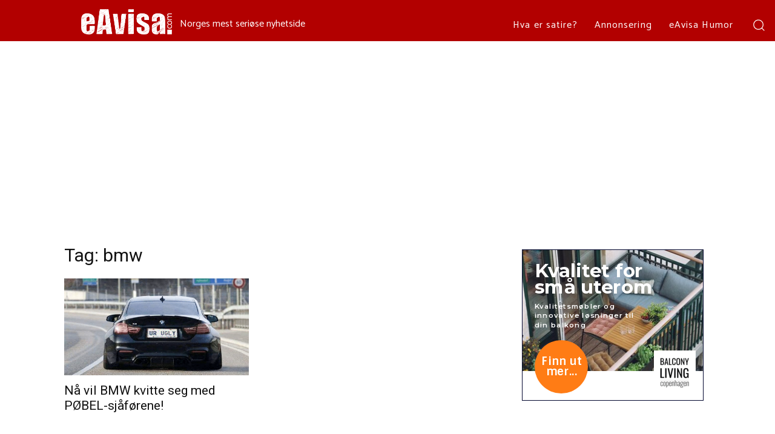

--- FILE ---
content_type: text/html
request_url: https://cdn.bannersnack.com/banners/bvzm4i88c/embed/index.html?userId=39382721&t=1683792696
body_size: 4299
content:
<!DOCTYPE html>
                <html>
                    <head>
                        <meta charset="UTF-8">
                        <meta name="ad.size" content="width=300,height=250">
                        <meta name="robots" content="noindex, follow">
                        <title></title>
                        <style>:root{--retina-src:''}html{box-sizing:border-box;-moz-osx-font-smoothing:grayscale;-webkit-font-smoothing:antialiased;text-rendering:optimizeLegibility}body,html{background:transparent;line-height:1.4;margin:0;padding:0}*{box-sizing:border-box}#bs{overflow:hidden}#bs .bs-helper{height:100%;left:0;top:0;width:100%;z-index:-1}.background{background:50% 50% no-repeat;background-size:cover}.background-stretch{background-size:100% 100%}.background-crop{background:no-repeat 50% 50%;background-size:cover}
.background-mask{background-repeat:no-repeat;background-size:auto auto}.background-aspect{background:no-repeat 50% 50%;background-size:contain}.background-tile{background-repeat:repeat}.slide{height:100%;left:0;overflow:hidden;position:absolute;top:0;transition:none;width:100%;-webkit-transform-style:preserve-3d;transform-style:preserve-3d;-webkit-perspective-origin:center;perspective-origin:center}.slide>.slide-hover{display:none;height:100%;left:0;position:absolute;top:0;width:100%}.slide>.eff-helper{-webkit-backface-visibility:hidden;backface-visibility:hidden}
.slide.buildin>.slide-hover,.slide.buildout>.slide-hover{display:block}.element{position:absolute;perspective-origin:center;-webkit-perspective-origin:center}.element>.eff-helper{backface-visibility:hidden;-webkit-backface-visibility:hidden;transform:translate3d(0,0,0);-webkit-transform:translate3d(0,0,0)}@media all and (-ms-high-contrast:none){.element{transform-style:preserve-3d;-webkit-transform-style:preserve-3d}.element>.eff-helper{backface-visibility:visible;-webkit-backface-visibility:visible;transform:none;-webkit-transform:none}
}@supports(-ms-ime-align:auto){.element{-webkit-transform-style:flat;transform-style:flat}}.element .text{line-height:1.4;margin:0;white-space:pre-line;word-break:normal;word-wrap:break-word}.element .shape{height:100%;width:100%}.element .shape.circle{border-radius:50%}.element .embed{height:100%;overflow:hidden;width:100%}.element .svg,.element .svg img{width:100%;height:100%;display:-webkit-box;display:-ms-flexbox;display:flex;-webkit-box-align:center;-ms-flex-align:center;align-items:center;-webkit-box-pack:center;-ms-flex-pack:center;justify-content:center}
.element .menu{-webkit-align-content:center;align-content:center;-webkit-flex-wrap:nowrap;flex-wrap:nowrap;overflow:hidden;white-space:nowrap;display:flex}.element .menu label{cursor:pointer;display:inline-block;flex:1 1 auto;text-align:center;-webkit-touch-callout:none;-webkit-user-select:none;-moz-user-select:none;-ms-user-select:none;user-select:none}.element .menu label span{display:inline-block;position:relative;white-space:nowrap}.element .menu.ie9{display:table;table-layout:auto}
.element .menu.ie9 label{display:table-cell;padding:0 5px}.bs-btn{-webkit-touch-callout:none;-webkit-user-select:none;-moz-user-select:none;-ms-user-select:none;user-select:none;overflow:hidden;border-radius:.01px}.bs-btn label{cursor:pointer;float:left;margin:0;position:relative;text-align:center;width:100%;top:50%;transform:translateY(-50%);white-space:nowrap}.bs-btn.no-hand-cursor label,.bs-btn.no-hand-cursor div{cursor:default}.bs-image{height:100%;width:100%}.bs-clipart,.bs-clipart-blur{height:100%;position:relative;width:100%}
.bs-clipart svg{position:absolute}.image-stretch{background-size:100% 100%}.image-crop{background:no-repeat 50% 50%;background-size:cover}.image-mask{background-repeat:no-repeat;background-size:auto auto}.image-aspect{background:no-repeat 50% 50%;background-size:contain}.image-tile{background-repeat:repeat}.eff-helper{width:100%;height:100%}.action-container{width:100%;height:100%;display:block;text-decoration:none}.bs-video{-o-object-fit:cover;object-fit:cover;-o-object-position:center;object-position:center;outline:0}
.hide-media-controls::-webkit-media-controls{display:none}@media only screen and (-webkit-min-device-pixel-ratio:2),only screen and (min--moz-device-pixel-ratio:2),only screen and (-o-min-device-pixel-ratio:2/1),only screen and (min-device-pixel-ratio:2),only screen and (min-resolution:192dpi),only screen and (min-resolution:2dppx){.retina{background-image:var(--retina-src) !important}}</style>
                        <script src="1e51c27646b38f60086e71781a5ad66d.js" type="text/javascript"></script>
                        <script type="text/javascript">
                           window.bsOpenURL = function (url, target) {        if (url && url.length > 0) {            window.open(url, target);        }    }
                           
                        </script>
                        <script type="text/javascript">
                            var clickTag = "https://www.smakelig.com/alt-du-trenger-a-vite-nar-du-skal-kjope-ny-grill/";
                            window.mediaPlayTimeout = [];
                            window.goToURLWithoutBSURL = 0;
                            window.bannerURL = "clickTag";
                            window.bannerConfig = {"photosUrl":"https://cdn.bannersnack.com/files/","embedUrl":"https://cdn.bannersnack.com/banners/bvzm4i88c/embed/","watermarkUrl":"https://cdn.bannersnack.com/watermarks/watermark.svg","startSlide":0,"noAnimation":false,"preview":false,"printScreen":false,"showOnlyOneSlide":false,"video":false,"download":false,"showWatermark":false,"env":"live"};
                            window.bannerJson = {"banner":{"properties":{"width":300,"height":250,"loop":false,"loopCount":1,"bannerUrl":"clickTag","urlTarget":"_blank","useHandCursor":true,"backgroundColor":{"borderColor":"#3d3d3d","scolor":"#000000","type":"solid","gradColors":[{"c":"#ffb43d","p":"0"},{"c":"#ff8e3d","p":"100"}],"rgradPos":"center center","backgroundRotation":"270","contentScale":100,"scaleMode":"crop","useBorder":false,"horizontalAlign":"center","verticalAlign":"middle","contentOffsetX":50,"contentOffsetY":50,"originalWidth":640,"originalHeight":423,"url":"4afc0300ef6409833459619f77718123","hqUrl":"https:\/\/pixabay.com\/get\/e83cb20d2cf2073ecd0b4306e1444392e26ae3d01cb3194992f1c27c_1280.jpg"},"useAsClickTag":true,"retina":true},"elements":[{"properties":{"duration":5,"id":2,"bannersetElementId":1,"stopSlide":false,"guidelines":{"v":[],"h":[]}},"type":"slide","elements":[{"type":"layer","layerType":"image","properties":{"id":25,"bannersetElementId":9,"elementCategory":null,"opacity":100,"rotation":0,"x":0,"y":0,"width":300,"height":249.99999999999997,"actions":[],"locked":false,"lockedProperties":[],"visible":true,"group":null,"url":"c7f5c5e225aec9b0bf548cf102352842","scaleMode":"crop","horizontalAlign":"center","verticalAlign":"middle","contentScale":100,"contentOffsetX":50,"contentOffsetY":50,"originalWidth":1920,"originalHeight":1271,"hqUrl":null,"cropData":null,"maskImage":null,"retinaReady":true,"localUrl":"81e3e1ea38f92596869a081fb49ad2a4.jpg"}},{"type":"layer","layerType":"svg","properties":{"id":26,"bannersetElementId":3,"elementCategory":"shapes","opacity":69,"rotation":0,"x":35,"y":10,"width":227.29910714285714,"height":227.29910714285714,"actions":[],"locked":false,"lockedProperties":[],"visible":true,"group":1,"url":null,"colorGroups":{"0":"#fff4ee"},"originalWidth":400,"originalHeight":400,"resourceKey":"1","lineData":null}},{"type":"layer","layerType":"svg","properties":{"id":27,"bannersetElementId":4,"elementCategory":"shapes","opacity":86,"rotation":0,"x":42,"y":17,"width":213.92857142857144,"height":213.92857142857144,"actions":[],"locked":false,"lockedProperties":[],"visible":true,"group":1,"url":null,"colorGroups":{"0":"#fff4ee"},"originalWidth":400,"originalHeight":400,"resourceKey":"1","lineData":null}},{"type":"layer","layerType":"text","properties":{"id":28,"bannersetElementId":5,"elementCategory":null,"opacity":100,"rotation":0,"x":83.68419585847344,"y":140.01095473312577,"width":121.08907278271094,"height":26,"actions":[],"locked":false,"lockedProperties":[],"visible":true,"group":null,"text":"FOR DEG","alignment":"center","fontSize":26,"lineHeight":1,"letterSpacing":0,"config":[{"offset":0,"length":7,"nodeType":"div","style":{"fontStyle":"normal","color":"#8a966c","fontWeight":300,"fontFamily":"Teko","textDecoration":"none","textTransform":"uppercase","fontType":"google"},"children":[{"offset":0,"length":7,"nodeType":"span","style":null}]}],"initialFontSize":26,"textDirection":"ltr","scale":1.1035810681517828}},{"type":"layer","layerType":"text","properties":{"id":29,"bannersetElementId":6,"elementCategory":null,"opacity":100,"rotation":0,"x":49.439430714356476,"y":109.9890452668742,"width":208.7060885568722,"height":31,"actions":[],"locked":false,"lockedProperties":[],"visible":true,"group":null,"text":"BESTE GRILL","alignment":"center","fontSize":30.977376740324868,"lineHeight":1,"letterSpacing":0,"config":[{"offset":0,"length":11,"nodeType":"div","style":{"fontStyle":"normal","color":"#802626","fontWeight":700,"fontFamily":"Montserrat","textDecoration":"none","textTransform":"uppercase","fontType":"google"},"children":[{"offset":0,"length":11,"nodeType":"span","style":null}]}],"initialFontSize":42,"textDirection":"ltr","scale":0.9684486924597278}},{"type":"layer","layerType":"text","properties":{"id":30,"bannersetElementId":7,"elementCategory":null,"opacity":100,"rotation":0,"x":82.24476514411697,"y":86.30689222805364,"width":121.08907278271093,"height":26,"actions":[],"locked":false,"lockedProperties":[],"visible":true,"group":null,"text":"SLIK VELGER DU","alignment":"center","fontSize":26,"lineHeight":1,"letterSpacing":0,"config":[{"offset":0,"length":14,"nodeType":"div","style":{"fontStyle":"normal","color":"#8a966c","fontWeight":300,"fontFamily":"Teko","textDecoration":"none","textTransform":"uppercase","fontType":"google"},"children":[{"offset":0,"length":14,"nodeType":"span","style":null}]}],"initialFontSize":26,"textDirection":"ltr","scale":1.1035810681517828}},{"type":"layer","layerType":"image","properties":{"id":32,"bannersetElementId":null,"elementCategory":null,"opacity":100,"rotation":0,"x":70,"y":30.33333333333333,"width":161,"height":53.66666666666667,"actions":[],"locked":false,"lockedProperties":[],"visible":true,"group":null,"url":"3ecd15e6b0faeeea43a156f100946193","scaleMode":"crop","horizontalAlign":"center","verticalAlign":"middle","contentScale":100,"contentOffsetX":50,"contentOffsetY":50,"originalWidth":900,"originalHeight":300,"hqUrl":null,"cropData":null,"retinaReady":true,"localUrl":"58284347f66440e035d52925446cba22.png"}},{"type":"layer","layerType":"button","properties":{"id":33,"bannersetElementId":null,"elementCategory":null,"opacity":100,"rotation":0,"x":99.24476514411697,"y":175.71501723819793,"width":108.63160828305311,"height":30.736462663197624,"actions":[],"locked":false,"lockedProperties":[],"visible":true,"group":null,"buttonLabel":"F\u00c5 GRATIS TIPS","html":"F\u00c5 GRATIS TIPS","backgroundColor":{"borderColor":"#3d3d3d","scolor":"#fbb92f","type":"lgrad","gradColors":[{"c":"#ff960f","p":"0"},{"c":"#fbb92f","p":"100"}],"rgradPos":"center center","backgroundRotation":90,"contentScale":100,"scaleMode":"crop","useBorder":false,"horizontalAlign":"center","verticalAlign":"middle","contentOffsetX":50,"contentOffsetY":50,"originalWidth":0,"originalHeight":0,"url":null,"hqUrl":null},"backgroundOverColor":"#3498DB","labelShadow":{"useShadow":false,"hShadow":0,"vShadow":2,"blur":10,"spread":0,"color":"rgba(0, 0, 0, 0.2)"},"labelStyle":{"fontFamily":"Roboto","fontDesign":"700","fontStyle":"normal","fontType":"google","fontUrl":null,"fontFaceUrl":null,"fontWeight":700,"fontSize":13,"fontPrefix":null,"color":"#ffffff","letterSpacing":0,"dropShadow":null,"initialFontSize":14,"textDirection":"ltr"},"labelOffsetX":0,"labelOffsetY":0,"border":{"color":"rgba(238, 134, 0, 1)","weight":1,"radius":4}}}]}],"resources":{"1":{"content":"<svg version=\"1.1\" id=\"Layer_1\" xmlns=\"http:\/\/www.w3.org\/2000\/svg\" xmlns:xlink=\"http:\/\/www.w3.org\/1999\/xlink\" x=\"0px\" y=\"0px\" viewBox=\"0 0 400 400\" enable-background=\"new 0 0 400 400\" xml:space=\"preserve\" width=\"100%\" height=\"100%\" preserveAspectRatio=\"none\"> <path fill=\"#1A1A1A\" d=\"M146.857,1.668c10.646-2.853,22.254-2.113,32.89,2.735l0,0C186.179,7.336,193.09,8.802,200,8.802 c6.91,0,13.821-1.466,20.253-4.399l0,0c10.636-4.849,22.244-5.588,32.89-2.735c10.646,2.853,20.329,9.297,27.116,18.814l0,0 c4.104,5.756,9.356,10.481,15.34,13.936c5.984,3.455,12.702,5.64,19.739,6.317l0,0c11.635,1.119,22.058,6.283,29.851,14.076 c7.793,7.793,12.957,18.216,14.076,29.851l0,0c0.677,7.037,2.862,13.755,6.317,19.739c3.455,5.985,8.18,11.236,13.936,15.34l0,0 c9.517,6.787,15.961,16.47,18.814,27.116c2.853,10.646,2.113,22.254-2.735,32.89l0,0c-2.933,6.433-4.399,13.343-4.399,20.253 c0,6.91,1.466,13.821,4.399,20.253l0,0c4.849,10.636,5.588,22.244,2.735,32.89s-9.297,20.329-18.814,27.116l0,0 c-5.756,4.104-10.481,9.356-13.936,15.34c-3.455,5.984-5.64,12.702-6.317,19.739l0,0c-1.119,11.635-6.283,22.058-14.076,29.851 c-7.793,7.793-18.216,12.957-29.851,14.076l0,0c-7.037,0.677-13.755,2.862-19.739,6.317c-5.985,3.455-11.236,8.18-15.34,13.936l0,0 c-6.787,9.517-16.47,15.961-27.116,18.814c-10.646,2.853-22.254,2.113-32.89-2.735l0,0c-6.433-2.933-13.343-4.399-20.253-4.399 c-6.91,0-13.821,1.466-20.253,4.399l0,0c-10.636,4.849-22.244,5.588-32.89,2.735c-10.646-2.853-20.329-9.297-27.116-18.814l0,0 c-4.104-5.756-9.356-10.481-15.34-13.936c-5.984-3.455-12.702-5.64-19.739-6.317l0,0c-11.635-1.119-22.058-6.283-29.851-14.076 c-7.793-7.793-12.957-18.216-14.076-29.851l0,0c-0.677-7.037-2.862-13.755-6.317-19.739c-3.455-5.985-8.18-11.236-13.936-15.34l0,0 c-9.517-6.787-15.961-16.47-18.814-27.116s-2.113-22.254,2.735-32.89l0,0C7.336,213.821,8.802,206.91,8.802,200 c0-6.91-1.466-13.821-4.399-20.253l0,0c-4.849-10.636-5.588-22.244-2.735-32.89c2.853-10.646,9.297-20.329,18.814-27.116l0,0 c5.756-4.104,10.481-9.356,13.936-15.34c3.455-5.984,5.64-12.702,6.317-19.739l0,0c1.119-11.635,6.283-22.058,14.076-29.851 c7.793-7.793,18.216-12.957,29.851-14.076l0,0c7.037-0.677,13.755-2.862,19.739-6.317c5.985-3.455,11.236-8.18,15.34-13.936l0,0 C126.528,10.965,136.211,4.521,146.857,1.668z\" data-color-group=\"0\"\/> <\/svg>","usages":2}}},"hash":"bvzm4i88c","userId":39382721};            
                        </script>
                        
                        <script type="text/javascript">window.initStats();</script>
                    </head>
                    <body><div id="bs"></div></body>
                </html>

--- FILE ---
content_type: text/html; charset=utf-8
request_url: https://www.google.com/recaptcha/api2/aframe
body_size: 268
content:
<!DOCTYPE HTML><html><head><meta http-equiv="content-type" content="text/html; charset=UTF-8"></head><body><script nonce="AuYvzm_h7b3VlU5QObuGWg">/** Anti-fraud and anti-abuse applications only. See google.com/recaptcha */ try{var clients={'sodar':'https://pagead2.googlesyndication.com/pagead/sodar?'};window.addEventListener("message",function(a){try{if(a.source===window.parent){var b=JSON.parse(a.data);var c=clients[b['id']];if(c){var d=document.createElement('img');d.src=c+b['params']+'&rc='+(localStorage.getItem("rc::a")?sessionStorage.getItem("rc::b"):"");window.document.body.appendChild(d);sessionStorage.setItem("rc::e",parseInt(sessionStorage.getItem("rc::e")||0)+1);localStorage.setItem("rc::h",'1769913289436');}}}catch(b){}});window.parent.postMessage("_grecaptcha_ready", "*");}catch(b){}</script></body></html>

--- FILE ---
content_type: application/javascript
request_url: https://stats.bannersnack.com/info/?h=bvzm4i88c&n=&c=bsStats_bvzm4i88c
body_size: 135
content:
bsStats_bvzm4i88c({"vid":"315343272828_6549523","ip":"3.140.238.194","premium":true,"t":1769913289,"sApi":"https://sqs.us-east-1.amazonaws.com/174496846625/stats-bannersnack"});

--- FILE ---
content_type: text/xml
request_url: https://sqs.us-east-1.amazonaws.com/174496846625/stats-bannersnack?Action=SendMessage&MessageBody=%5B%7B%22uid%22%3A39382721%2C%22h%22%3A%22bvzm4i88c%22%2C%22ip%22%3A%223.140.238.194%22%2C%22b%22%3A%22Chrome%22%2C%22bv%22%3A131%2C%22os%22%3A%22Macintosh%22%2C%22d%22%3A%22desktop%22%2C%22ua%22%3A%22Mozilla%2F5.0%20(Macintosh%3B%20Intel%20Mac%20OS%20X%2010_15_7)%20AppleWebKit%2F537.36%20(KHTML%2C%20like%20Gecko)%20Chrome%2F131.0.0.0%20Safari%2F537.36%3B%20ClaudeBot%2F1.0%3B%20%2Bclaudebot%40anthropic.com)%22%2C%22r%22%3A%221280x720%22%2C%22t%22%3A1769913289%2C%22vid%22%3A%22315343272828_6549523%22%2C%22et%22%3A%22view%22%2C%22n%22%3A%22%22%2C%22ref%22%3A%22https%253A%252F%252Feavisa.com%252Ftag%252Fbmw%252F%22%7D%5D
body_size: 378
content:
<?xml version="1.0"?><SendMessageResponse xmlns="http://queue.amazonaws.com/doc/2012-11-05/"><SendMessageResult><MessageId>386a7750-d669-46e1-8fde-a5ebbfbb1b7f</MessageId><MD5OfMessageBody>a065087e35ba06a2f93803b75b60fc01</MD5OfMessageBody></SendMessageResult><ResponseMetadata><RequestId>af506ce6-ef1a-5ab8-b722-0d1e5113fcbf</RequestId></ResponseMetadata></SendMessageResponse>

--- FILE ---
content_type: application/javascript
request_url: https://stats.bannersnack.com/info/?h=bvh9spjjz&n=&c=bsStats_bvh9spjjz
body_size: 136
content:
bsStats_bvh9spjjz({"vid":"315343272654_3222693","ip":"3.140.238.194","premium":true,"t":1769913289,"sApi":"https://sqs.us-east-1.amazonaws.com/174496846625/stats-bannersnack"});

--- FILE ---
content_type: text/javascript
request_url: https://cdn.bannersnack.com/banners/bvzm4i88c/embed/1e51c27646b38f60086e71781a5ad66d.js
body_size: 21352
content:
!function(e){var t={};function n(i){if(t[i])return t[i].exports;var r=t[i]={i:i,l:!1,exports:{}};return e[i].call(r.exports,r,r.exports,n),r.l=!0,r.exports}n.m=e,n.c=t,n.d=function(e,t,i){n.o(e,t)||Object.defineProperty(e,t,{enumerable:!0,get:i})},n.r=function(e){"undefined"!=typeof Symbol&&Symbol.toStringTag&&Object.defineProperty(e,Symbol.toStringTag,{value:"Module"}),Object.defineProperty(e,"__esModule",{value:!0})},n.t=function(e,t){if(1&t&&(e=n(e)),8&t)return e;if(4&t&&"object"==typeof e&&e&&e.__esModule)return e;var i=Object.create(null);if(n.r(i),Object.defineProperty(i,"default",{enumerable:!0,value:e}),2&t&&"string"!=typeof e)for(var r in e)n.d(i,r,function(t){return e[t]}.bind(null,r));return i},n.n=function(e){var t=e&&e.__esModule?function(){return e.default}:function(){return e};return n.d(t,"a",t),t},n.o=function(e,t){return Object.prototype.hasOwnProperty.call(e,t)},n.p="",n(n.s=0)}([function(e,t,n){"use strict";function i(e,t){for(var n=0;n<t.length;n++){var i=t[n];i.enumerable=i.enumerable||!1,i.configurable=!0,"value"in i&&(i.writable=!0),Object.defineProperty(e,i.key,i)}}n.r(t);var r={domUniqueId:0,eventPrefix:"",eventsFallbackAlias:{mouseenter:"mouseover",mouseleave:"mouseout"},cssStyle:{},cssStyleArray:[],rawCssStyle:"",cssPropsAlias:{fontFamily:"font-family",fontWeight:"font-weight",fontStyle:"font-style",fontSize:"font-size",lineHeight:"line-height"}};Array.prototype.indexOf||(Array.prototype.indexOf=function(e){if(null==this)throw new TypeError;var t=Object(this),n=t.length>>>0;if(0===n)return-1;var i=0;if(arguments.length>0&&((i=Number(arguments[1]))!=i?i=0:0!==i&&i!==1/0&&i!==-1/0&&(i=(i>0||-1)*Math.floor(Math.abs(i)))),i>=n)return-1;for(var r=i>=0?i:Math.max(n-Math.abs(i),0);r<n;r++)if(r in t&&t[r]===e)return r;return-1});!function(){var e,t,n="transformOrigin,textShadow,textStroke,boxShadow,borderRadius,borderImage,opacity".split(","),i="Webkit,Moz,O,ms,Khtml".split(","),r=window.document.createElement("detect"),o=[];function a(e){if("string"!=typeof e)return!1;for(var t=e.substr(0,1).toUpperCase()+e.substr(1),n="".concat(e," ").concat(i.join("".concat(t," "))).concat(t).split(" "),o=0,a=n.length;o<a;o++)if(""===r.style[n[o]])return!0;return!1}for(e in n)o[t=n[e]]=a(t)}();function o(e){var t=e.replace(/[^\d,.]/g,"").split(",");return{r:t[0],g:t[1],b:t[2],a:t[3]}}function a(e,t){return"#".concat(0!=t?(256+parseInt(256*Number(e.a))).toString(16).substr(1):"").concat((256+parseInt(e.r)).toString(16).substr(1)).concat((256+parseInt(e.g)).toString(16).substr(1)).concat((256+parseInt(e.b)).toString(16).substr(1))}function s(){if(null!=r.IEVersion)return r.IEVersion;var e=-1;if("Microsoft Internet Explorer"===navigator.appName){var t=navigator.userAgent;null!=new RegExp("MSIE ([0-9]{1,}[.0-9]{0,})").exec(t)&&(e=parseFloat(RegExp.$1))}return r.IEVersion=e,e}var l={Android:function(){return navigator.userAgent.match(/Android/i)},BlackBerry:function(){return navigator.userAgent.match(/BlackBerry/i)},iOS:function(){return navigator.userAgent.match(/iPhone|iPad|iPod/i)},Opera:function(){return navigator.userAgent.match(/Opera Mini/i)},Windows:function(){return navigator.userAgent.match(/IEMobile/i)},any:function(){return l.Android()||l.BlackBerry()||l.iOS()||l.Opera()||l.Windows()}},c=function(){return document.referrer},u=function(){var e,t=navigator.userAgent,n=t.match(/(opera|chrome|safari|firefox|msie|trident(?=\/))\/?\s*(\d+)/i)||[];return/trident/i.test(n[1])?{name:"IE",version:(e=/\brv[ :]+(\d+)/g.exec(t)||[])[1]||""}:"Chrome"===n[1]&&null!=(e=t.match(/\b(OPR|Edge)\/(\d+)/))?{name:e[1].replace("OPR","Opera"),version:e[2]}:(n=n[2]?[n[1],n[2]]:[navigator.appName,navigator.appVersion,"-?"],null!=(e=t.match(/version\/(\d+)/i))&&n.splice(1,1,e[1]),[n[0],parseInt(n[1],10)])};function d(){var e,t=navigator.userAgent,n=[{s:"Windows 10",r:/(Windows 10.0|Windows NT 10.0)/},{s:"Windows 8.1",r:/(Windows 8.1|Windows NT 6.3)/},{s:"Windows 8",r:/(Windows 8|Windows NT 6.2)/},{s:"Windows 7",r:/(Windows 7|Windows NT 6.1)/},{s:"Windows Vista",r:/Windows NT 6.0/},{s:"Windows Server 2003",r:/Windows NT 5.2/},{s:"Windows XP",r:/(Windows NT 5.1|Windows XP)/},{s:"Windows 2000",r:/(Windows NT 5.0|Windows 2000)/},{s:"Windows ME",r:/(Win 9x 4.90|Windows ME)/},{s:"Windows 98",r:/(Windows 98|Win98)/},{s:"Windows 95",r:/(Windows 95|Win95|Windows_95)/},{s:"Windows NT 4.0",r:/(Windows NT 4.0|WinNT4.0|WinNT|Windows NT)/},{s:"Windows CE",r:/Windows CE/},{s:"Windows 3.11",r:/Win16/},{s:"Windows Phone",r:/Windows Phone|iemobile|WPDesktop/},{s:"Chrome OS",r:/\bCrOS\b/},{s:"Android",r:/Android/},{s:"Open BSD",r:/OpenBSD/},{s:"Sun OS",r:/SunOS/},{s:"Linux",r:/(Linux|X11)/},{s:"iOS",r:/(iPhone|iPad|iPod)/},{s:"Mac OS X",r:/Mac OS X/},{s:"Mac OS",r:/(MacPPC|MacIntel|Mac_PowerPC|Macintosh)/},{s:"QNX",r:/QNX/},{s:"UNIX",r:/UNIX/},{s:"BeOS",r:/BeOS/},{s:"OS/2",r:/OS\/2/},{s:"Search Bot",r:/(nuhk|Googlebot|Yammybot|Openbot|Slurp|MSNBot|Ask Jeeves\/Teoma|ia_archiver)/}];for(var i in n){var r=n[i];if(r.r.test(t)){e=r.s;break}}return/Windows/.test(e)&&!/Windows Phone/.test(e)&&(e="Windows"),/Mac OS/.test(e)&&(e="Macintosh"),/Windows|Windows Phone|Macintosh|Linux|Android|iOS|Chrome OS/.test(e)||(e="Other"),e}function p(){var e,t,n,i=window.devicePixelRatio||1,r=window.screen.width?window.screen.width:0,o=window.screen.height?window.screen.height:0;return t=!1,n=!1,"Android"!==d()||(t=(e=navigator.userAgent.match(/firefox/i))&&e.length>0,n=(e=navigator.userAgent.match(/chrome/i))&&e.length>0,t||n)||(r/=i,r=Math.round(r),o/=i,o=Math.round(o)),"".concat(r,"x").concat(o)}function h(){return e=navigator.userAgent.match(/(ipad|android|windows phone|silk|blackberry|iemobile)/i),t=p().split("x"),e&&e.length>0&&(t[0]>=960||t[1]>=960)?"tablet":l.any()?"mobile":"desktop";var e,t}function f(e){return e.length<2?"0".concat(e):e}function y(e,t){if(!e)return null;void 0===t&&(t=26);var n=function(e){if(!e)return null;e=e.toLowerCase();var t=["0","1","2","3","4","5","6","7","8","9","a","b","c","d","e","f"],n={r:"",g:"",b:""};return n.r=parseInt((16*t.indexOf(e[1])+t.indexOf(e[2])).toString()),n.g=parseInt((16*t.indexOf(e[3])+t.indexOf(e[4])).toString()),n.b=parseInt((16*t.indexOf(e[5])+t.indexOf(e[6])).toString()),n}(e);return n.r=Math.min(255,parseInt(n.r)+t),n.g=Math.min(255,parseInt(n.g)+t),n.b=Math.min(255,parseInt(n.b)+t),"#".concat(f(n.r.toString(16))).concat(f(n.g.toString(16))).concat(f(n.b.toString(16)))}function b(e,t){return e.className.match(new RegExp("(\\s|^)".concat(t,"(\\s|$)")))}function g(e,t){b(e,t)||(e.className+=" ".concat(t))}function v(e,t){if(b(e,t)){var n=new RegExp("(\\s|^)".concat(t,"(\\s|$)"));e.className=e.className.replace(n," ")}}function m(e){if(!e)return null;var t={"text-shadow":""};return!0!==e.useShadow&&"true"!==e.useShadow||(t.textShadow="".concat(e.hShadow,"px ").concat(e.vShadow,"px ").concat(e.blur,"px ").concat(e.color),t["text-shadow"]="".concat(e.hShadow,"px ").concat(e.vShadow,"px ").concat(e.blur,"px ").concat(e.color),t["-moz-text-shadow"]="".concat(e.hShadow,"px ").concat(e.vShadow,"px ").concat(e.blur,"px ").concat(e.color),t["-o-text-shadow"]="".concat(e.hShadow,"px ").concat(e.vShadow,"px ").concat(e.blur,"px ").concat(e.color),t["-ms-text-shadow"]="".concat(e.hShadow,"px ").concat(e.vShadow,"px ").concat(e.blur,"px ").concat(e.color)),t}function w(e){if(!e)return null;var t={"-webkit-box-shadow":"","box-shadow":""};return!0!==e.useShadow&&"true"!==e.useShadow||(t.boxShadow="".concat(e.hShadow,"px ").concat(e.vShadow,"px ").concat(e.blur,"px ").concat(e.spread,"px ").concat(e.color),t["-webkit-box-shadow"]=t.boxShadow),t}function S(e){var t={};if(!e)return t;var n=e,i=n.type,r=n.scolor;switch("lgrad"!==i&&"rgrad"!==i||(e.gradColors&&e.gradColors.length?e.gradColors.length<2&&e.gradColors.length>0&&(r=e.gradColors[0].c,i="solid"):(i="solid",r="#fff")),"true"===String(e.useBorder)&&(t.border="1px solid ".concat(e.borderColor)),t["background-image"]="",i){case"none":break;case"image":t=function(e,t){var n,i,r=k(t);for(var o in e["background-image"]="url(".concat(r,")"),e["--retina-src"]=r,t)switch(o){case"scaleMode":case"verticalAlign":case"horizontalAlign":switch(t.verticalAlign){case"top":n="0";break;case"middle":n="50%";break;case"bottom":n="100%"}switch(t.horizontalAlign){case"left":i="0";break;case"center":i="50%";break;case"right":i="100%"}e["background-position"]="".concat(i," ").concat(n);break;case"contentOffsetX":"tile"===t.scaleMode&&(e["background-position-x"]="".concat(t[o],"%"));break;case"contentOffsetY":"tile"===t.scaleMode&&(e["background-position-y"]="".concat(t[o],"%"))}return e}(t,e=function(e){return e&&e.type&&"image"===e.type&&e.tile&&(e.scaleMode="tile",e.contentScale=100,e.contentOffsetX=50,e.contentOffsetY=50,delete e.tile),e}(e));break;case"solid":if(r&&r.includes("rgba")){var l=s();l>-1&&l<9&&(r=a(o(r),!1))}t["background-color"]=r;break;case"rgrad":case"lgrad":for(var c=e.gradColors,u=[],d=0;d<c.length;d++)u.push("".concat(c[d].c," ").concat(c[d].p,"%"));var p=u.join(),h="linear",f="".concat(e.rotation||"0","deg");if("rgrad"===e.type){h="radial";var y=e.rgradPos||"center";if("custom"===y){var b="";e.gradPosX&&e.gradPosX.includes("%")||(b="px");var g="";e.gradPosY&&e.gradPosY.includes("%")||(g="px"),y="".concat((e.gradPosX||"0")+b," ").concat(e.gradPosY||"0").concat(g)}f="".concat(y,", circle cover")}else e.backgroundRotation&&(f="".concat(e.backgroundRotation,"deg"));if(c&&c.length>0)(e=t["background-image"]=[]).push("-webkit-".concat(h,"-gradient(").concat(f,",  ").concat(p,")")),e.push("-moz-".concat(h,"-gradient(").concat(f,",  ").concat(p,")")),e.push("-o-".concat(h,"-gradient(").concat(f,",  ").concat(p,")")),e.push("-ms-".concat(h,"-gradient(").concat(f,",  ").concat(p,")"));t.filter="progid:DXImageTransform.Microsoft.gradient( startColorstr='".concat(c[0].c,"', endColorstr='").concat(c[c.length-1].c,"',GradientType=0 )")}return t}function k(e){if(window.bannerConfig.hqImages&&e.hqUrl)return e.hqUrl;if(e.localUrl){var t=void 0!==window.bannerConfig.imgLocalPath?window.bannerConfig.imgLocalPath:"media/";return"".concat(t).concat(e.localUrl)}return e.url&&e.url.includes("//")?e.url:e.url?window.bannerConfig.photosUrl+e.url:null}function C(e,t){for(var n in t)e.style[n]=t[n]}function O(e){return JSON.parse(JSON.stringify(e))}function x(e){return e&&0!==String(e).length?e.includes("://")?e:"http://".concat(e):""}function E(e,t){var n=window.innerWidth/e,i=window.innerHeight/t;return{proportion:Math.min(n,i)}}function T(e,t,n){return e.substring(t,t+n)}function P(e){return e.replace(/([A-Z])/g,(function(e){return"-".concat(e.toLowerCase())}))}var A=function(){function e(){!function(e,t){if(!(e instanceof t))throw new TypeError("Cannot call a class as a function")}(this,e),window.assetsCache={},this.fontTypes={CUSTOM:"custom",BANNERSNACK:"bannersnack",GOOGLE:"google"},this.loadedSlides={},this.imagesToLoad=[],this.fontsToLoad=[],this.gFontsToLoad=[],this.videosToLoad=[],this.audiosToLoad=[],this.getFontUrl=function(e){if(e.localUrl){var t=void 0!==window.bannerConfig.fontLocalPath?window.bannerConfig.fontLocalPath:"fonts/";return window.bannerConfig.embedUrl&&(t=window.bannerConfig.embedUrl+t),"".concat(t).concat(e.localUrl)}switch(e.fontFamily=this.unquoted(e.fontFamily),e.fontType){case this.fontTypes.BANNERSNACK:return"//".concat(e.fontUrl);case this.fontTypes.CUSTOM:return e.fontUrl?"//".concat(e.fontFaceUrl?e.fontUrl:"".concat(e.fontUrl,".ttf")):"";case this.fontTypes.GOOGLE:var n="".concat(e.fontFamily.split(" ").join("+"),":").concat(parseInt(e.fontWeight));return"italic"===e.fontStyle&&(n+="i"),n;default:return""}},this.loadGFonts=function(){var e=this,t=this,n=this.gFontsToLoad.concat();if(n.length){var i=function(){for(var i=0;i<n.length;i++){var r=e.gFontsToLoad.indexOf(n[i]);r>-1&&e.gFontsToLoad.splice(r,1)}t.resolveIfAssetsLoaded()},r="https://fonts.googleapis.com/css?family=".concat(n.join("|"));this.bannerConfig.preview&&(r+="&subset=cyrillic,cyrillic-ext,greek,greek-ext,latin,latin-ext,vietnamese");var o=window.document.createElement("link");o.setAttribute("rel","stylesheet"),o.setAttribute("type","text/css"),o.setAttribute("href",r),o.addEventListener("load",i),o.addEventListener("error",i),window.document.head.appendChild(o)}},this.addFontToDOM=function(e){var t,n,i,r=this,o="ttf";e.fontType||(e.fontType=this.fontTypes.GOOGLE);var a=this.getFontUrl(e);if(a&&!window.assetsCache[a]){switch(e.fontType!==this.fontTypes.GOOGLE&&this.fontsToLoad.push(a),t=function(){r.fontsToLoad.pop(),r.resolveIfAssetsLoaded()},e.fontType){case this.fontTypes.GOOGLE:this.gFontsToLoad.push(a);break;case this.fontTypes.BANNERSNACK:case this.fontTypes.CUSTOM:if(this.relPreloadSupported()&&(o=a.substr(a.lastIndexOf(".")+1),(i=window.document.createElement("link")).setAttribute("rel","preload"),i.setAttribute("type","font/".concat(o)),i.setAttribute("as","font"),i.setAttribute("href",a),"file:"!==window.location.protocol&&i.setAttribute("crossorigin","anonymous"),i.addEventListener("load",t),i.addEventListener("error",t),window.document.head.appendChild(i)),e.fontFamily){var s="".concat("@font-face {\nfont-family: '").concat(e.fontPrefix||"").concat(e.fontFamily.replace(/'/g,"\\'"),"';\n")+"font-style: ".concat(e.fontStyle,";\n")+"font-weight: ".concat(e.fontWeight,";\n")+"src: url(".concat(a,");\n")+"}\n";(n=window.document.createElement("style")).appendChild(window.document.createTextNode(s)),this.relPreloadSupported()||(n.addEventListener("load",t),n.addEventListener("error",t)),window.document.head.appendChild(n)}}window.assetsCache[a]=!0}},this.unquoted=function(e){return"string"==typeof e?e.replace(/(^")|("$)/g,""):e},this.relPreloadSupported=function(){return function(e,t){if(!e||!e.supports)return!1;try{return e.supports(t)}catch(e){return!1}}(window.document.createElement("link").relList,"preload")},this.getSlideId=function(e){return e.displayData?e.displayData.properties.id:e.properties.id},this.getSlideLoaded=function(e){var t=this.getSlideId(e);return!!this.loadedSlides[t]&&this.loadedSlides[t]},this.setSlideLoaded=function(e){var t=this.getSlideId(e);this.loadedSlides[t]=!0},this.resolveIfAssetsLoaded=function(e){var t=0===this.imagesToLoad.length&&0===this.videosToLoad.length&&0===this.audiosToLoad.length;(t&&0===this.fontsToLoad.length&&0===this.gFontsToLoad.length||t&&!0===e)&&(window.loadAssetsTimer&&clearTimeout(window.loadAssetsTimer),this.currentSlide?this.setSlideLoaded(this.currentSlide):this.setAllSlidesLoaded(),"function"==typeof this.callback&&this.callback())},this.preloadMedia=function(e,t,n,i){var r=this,o=arguments.length>4&&void 0!==arguments[4]?arguments[4]:"image";if(!e)throw new Error("No media url");var a=this,s=e;n&&(s+=n);var l=window.bannerConfig.pdf;if(!window.assetsCache[s]||l){var c=new Image;"video"===o?(c=window.document.createElement("video"),this.videosToLoad.push(c)):"audio"===o?(c=new Audio,this.audiosToLoad.push(c)):this.imagesToLoad.push(c);var u=function(){"video"===o?a.videosToLoad.pop():"audio"===o?a.audiosToLoad.pop():a.imagesToLoad.pop(),a.resolveIfAssetsLoaded()},d=function(){l&&!["audio","video"].includes(o)?a.preloadResizedImageForPdf(e,c,t,window.bannerConfig.hqImages,u):u()},p=["audio","video"].includes(o)?"loadedmetadata":"load";c.addEventListener(p,d),c.addEventListener("error",(function(){u(),c.removeEventListener(p,d),r.src="[data-uri]"})),this.bannerConfig.preview&&i&&!t.resourceKey?this.setColorGroups(e,c,i):c.src=e,window.assetsCache[s]=c}},this.preloadElementAssets=function(e){var t;if("layer"===e.type)switch(e.layerType){case"shape":e.properties.backgroundColor&&"image"===e.properties.backgroundColor.type&&(t=k(e.properties.backgroundColor))&&this.preloadMedia(t,e.properties);break;case"image":if(this.bannerConfig.hqImages&&e.properties.hqUrl)t=e.properties.hqUrl;else if(e.properties.localUrl){var n=void 0!==window.bannerConfig.imgLocalPath?window.bannerConfig.imgLocalPath:"media/";t="".concat(n).concat(e.properties.localUrl),window.bannerConfig.embedUrl&&(t=this.bannerConfig.embedUrl+t)}else t=e.properties.url&&e.properties.url.includes("//")?e.properties.url:this.bannerConfig.photosUrl+e.properties.url;t&&this.preloadMedia(t,e.properties);break;case"svg":if(e.properties.localUrl){var i=void 0!==window.bannerConfig.imgLocalPath?window.bannerConfig.imgLocalPath:"media/";t="".concat(i).concat(e.properties.localUrl)}else t=e.properties.url?"".concat(window.bannerConfig.photosUrl).concat(e.properties.url):null;t&&this.preloadMedia(t,e.properties,e.properties.id,e.properties.colorGroups);break;case"text":var r=e.properties.config;if(r){var o=this;r.forEach((function(e){var t=e.children,n=e.style;n&&n.fontFamily&&(n.fontFamily||(n.fontFamily="Open Sans"),o.addFontToDOM(n)),t&&t.forEach((function(e){var t=e.style;t&&(t.fontFamily?(!t.fontType||t.fontType===o.fontTypes.GOOGLE||t.fontUrl||t.localUrl)&&o.addFontToDOM(t):t.fontWeight&&(t.fontFamily=n.fontFamily,t.fontType=n.fontType,t.fontPrefix=n.fontPrefix||null,o.addFontToDOM(t)))}))}))}else this.addFontToDOM(e.properties);break;case"button":e.properties.localUrl||this.addFontToDOM(e.properties.labelStyle);break;case"video":case"audio":if(e.properties.localUrl){var a=void 0!==window.bannerConfig.imgLocalPath?window.bannerConfig.imgLocalPath:"media/";t="".concat(a).concat(e.properties.localUrl),window.bannerConfig.embedUrl&&(t=window.bannerConfig.embedUrl+t)}else t=e.properties.url&&e.properties.url.includes("//")?e.properties.url:this.bannerConfig.photosUrl+e.properties.url;t&&this.preloadMedia(t,e.properties,e.properties.id,null,e.layerType)}else if("slide"===e.type)for(var s=0;s<e.elements.length;s++)this.preloadElementAssets(e.elements[s])}}var t,n,r;return t=e,(n=[{key:"assets",value:function(e,t,n,i){if(this.bannerConfig=n,this.callback=i,this.currentSlide=t.displayData?t.displayData:t,this.getSlideLoaded(this.currentSlide))this.resolveIfAssetsLoaded();else{var r=[this.currentSlide];if(null!==e){if(e.properties.backgroundColor&&"image"===e.properties.backgroundColor.type){var o=k(e.properties.backgroundColor);o&&this.preloadMedia(o,e.properties)}var a=e.elements.filter((function(e){return"layer"===e.type}));r=r.concat(a)}for(var s=0;s<r.length;s++)this.preloadElementAssets(r[s]);this.loadGFonts(),this.resolveIfAssetsLoaded()}}}])&&i(t.prototype,n),r&&i(t,r),e}(),_=function(e){var t,n=parseFloat(e,10),i=e.match(/m?s/);switch(i&&(i=i[0]),i){case"s":t=1e3*n;break;case"ms":t=n;break;default:t=0}return t};var I=function(e){e.id||(e.id="e_".concat(r.domUniqueId++))},L={linear:"linear",ease:"ease",easeIn:"ease-in",easeOut:"ease-out",easeInOut:"ease-in-out",easeInCubic:"cubic-bezier(.55,.055,.675,.19)",easeOutCubic:"cubic-bezier(.215,.61,.355,1)",easeInOutCubic:"cubic-bezier(.645,.045,.355,1)",easeInCirc:"cubic-bezier(.6,.04,.98,.335)",easeOutCirc:"cubic-bezier(.075,.82,.165,1)",easeInOutCirc:"cubic-bezier(.785,.135,.15,.86)",easeInExpo:"cubic-bezier(.95,.05,.795,.035)",easeOutExpo:"cubic-bezier(.19,1,.22,1)",easeInOutExpo:"cubic-bezier(1,0,0,1)",easeInQuad:"cubic-bezier(.55,.085,.68,.53)",easeOutQuad:"cubic-bezier(.25,.46,.45,.94)",easeInOutQuad:"cubic-bezier(.455,.03,.515,.955)",easeInQuart:"cubic-bezier(.895,.03,.685,.22)",easeOutQuart:"cubic-bezier(.165,.84,.44,1)",easeInOutQuart:"cubic-bezier(.77,0,.175,1)",easeInQuint:"cubic-bezier(.755,.05,.855,.06)",easeOutQuint:"cubic-bezier(.23,1,.32,1)",easeInOutQuint:"cubic-bezier(.86,0,.07,1)",easeInSine:"cubic-bezier(.47,0,.745,.715)",easeOutSine:"cubic-bezier(.39,.575,.565,1)",easeInOutSine:"cubic-bezier(.445,.05,.55,.95)",easeInStrong:"cubic-bezier(.97,.09,.79,.21)",easeOutStrong:"cubic-bezier(.21,.79,.09,.97)",easeInOutStrong:"cubic-bezier(.78,.03,.24,.99)",easeInBack:"cubic-bezier(.6,-.28,.735,.045)",easeOutBack:"cubic-bezier(.175, .885,.32,1.275)",easeInOutBack:"cubic-bezier(.68,-.55,.265,1.55)"};function B(e,t){for(var n=0;n<t.length;n++){var i=t[n];i.enumerable=i.enumerable||!1,i.configurable=!0,"value"in i&&(i.writable=!0),Object.defineProperty(e,i.key,i)}}var D=function(){function e(t,n){!function(e,t){if(!(e instanceof t))throw new TypeError("Cannot call a class as a function")}(this,e),this.delay=n,this.remaining=n,this.callback=t,this.id=0,this.isPlaying=!1,this.resume()}var t,n,i;return t=e,(n=[{key:"pause",value:function(){this.isPlaying&&(window.clearTimeout(this.id),this.remaining-=Date.now()-this.start,this.isPlaying=!1)}},{key:"resume",value:function(){this.isPlaying||this.remaining<0||(this.start=Date.now(),window.clearTimeout(this.id),this.id=window.setTimeout(this.callback,this.remaining),this.isPlaying=!0)}},{key:"destroy",value:function(){window.clearTimeout(this.id),this.callback=null,this.remaining=null,this.start=null,this.isPlaying=!1}}])&&B(t.prototype,n),i&&B(t,i),e}();function M(e,t){for(var n=0;n<t.length;n++){var i=t[n];i.enumerable=i.enumerable||!1,i.configurable=!0,"value"in i&&(i.writable=!0),Object.defineProperty(e,i.key,i)}}function j(e,t,n){return t in e?Object.defineProperty(e,t,{value:n,enumerable:!0,configurable:!0,writable:!0}):e[t]=n,e}var U=function(){function e(){!function(e,t){if(!(e instanceof t))throw new TypeError("Cannot call a class as a function")}(this,e)}var t,n,i;return t=e,i=[{key:"pause",value:function(){for(var t in e.timers)e.timers.hasOwnProperty(t)&&e.timers[t].pause();e.setAnimationState("paused")}},{key:"resume",value:function(){for(var t in e.timers)e.timers.hasOwnProperty(t)&&e.timers[t].resume();e.setAnimationState("running")}},{key:"init",value:function(){if(window.enablePauseAnimOnVisibilityChange){var t=null;document.addEventListener("visibilitychange",(function(){document.hidden?(clearTimeout(t),t=setTimeout((function(){e.pause()}),50)):(clearTimeout(t),t=setTimeout((function(){e.resume()}),50))}),!1)}}},{key:"setAnimationState",value:function(t){for(var n in e.animations)if(e.animations.hasOwnProperty(n)){var i=e.animations[n],r=i.element,o=i.delay,a=i.animation,s=i.startTime;if(r.style.animationPlayState=t,r.style.webkitAnimationPlayState=t,"paused"===t){var l=_(o),c=new Date-s;if(l>0&&c<l){var u="".concat(l-c,"ms");r.style.animationDelay=u,r.style.webkitAnimationDelay=u}a.indexOf("buildIn")>=0&&l>0&&c<l&&(r.style.display="none")}else r.style.display=""}}}],(n=null)&&M(t.prototype,n),i&&M(t,i),e}();j(U,"timers",{}),j(U,"animations",{}),j(U,"timerIndex",0);var N=function(e,t){var n=U.timerIndex++;return U.timers[n]=new D(e,t),n},W=function(e){var t=U.timers[e];t&&(delete U.timers[e],t.destroy())},R=function(e,t){!function(e,t){e.offsetWidth,e.style.animation=t,e.style.webkitAnimation=t,e.style.animationPlayState=window.BS_PLAYING_STATE||"running",e.style.webkitAnimationPlayState=window.BS_PLAYING_STATE||"running"}(e,t),I(e);var n=e.style.animationDelay,i=new Date;t?U.animations[e.id]={element:e,delay:n,animation:t,startTime:i}:delete U.animations[e.id]},F="instant",z="alpha-words",H="blur-words",G="fadeAudio",q="blink",X="jello",V="bounce",J="vibrate",Q="flicker",Y="pulsate",$="shake",K="video",Z="audio";function ee(e,t){for(var n=0;n<t.length;n++){var i=t[n];i.enumerable=i.enumerable||!1,i.configurable=!0,"value"in i&&(i.writable=!0),Object.defineProperty(e,i.key,i)}}var te=function(){function e(){!function(e,t){if(!(e instanceof t))throw new TypeError("Cannot call a class as a function")}(this,e)}var t,n,i;return t=e,i=[{key:"clearAll",value:function(e){e&&e.firstChild&&R(e.firstChild,"")}},{key:"clearWordsTimeout",value:function(e,t){for(var n=0;n<t.length;n++)R(t[n],"")}},{key:"getAnimationDuration",value:function(e,t){return Number("buildMid"===t?e.motionTime:e.duration)||1e-4}},{key:"getAnimationIterationCount",value:function(e,t){return"buildMid"===t?Math.ceil(e.duration/e.motionTime):1}},{key:"animate",value:function(e,t,n,i){var r=e,o=t;if("none"!==o.type){var a=i||0;o.zoom=o.zoom||1;var s=o.variation,l=void 0===s?null:s,c="both",u=o.type,d=!0;switch(o.type){case F:case K:case Z:case G:d=!1;break;case z:case H:u="words";break;case q:case X:case V:case J:case Q:c="none";break;case Y:switch(c="none",l){case"heartbeat":u="pulsateHeartbeat";break;case"backward":case"forward":u="pulsate";break;case"ping":u="pulsatePing"}break;case $:switch(c="none",l){case"leftRight":case"top":case"left":case"right":u="shakeRotate";break;case"horizontal":case"vertical":u="shakeTranslate"}}var p=window["BS_".concat(u)];if(!d||p||null===u){if("rotate"===o.type||"flip"===o.type){var h="".concat(Math.round(.7*r.offsetWidth+.7*r.offsetHeight),"px");r.style.perspective=h,r.style.webkitPerspective=h}if(r&&p){u=p(o,n,r,a);var f=this.getAnimationDuration(o,n),y=this.getAnimationIterationCount(o,n),b="".concat(u," ").concat(f,"s ").concat(function(e){if("Linear"===e.tween||"linear"===e.ease)return"linear";var t="ease";switch(e.ease){default:t+="Out";break;case"easeIn":t+="In";break;case"easeInOut":t+="InOut"}return t+=e.tween,L[t]||"linear"}(o)," ").concat((g=o.delay+a,v=3,parseFloat(g.toFixed(v))),"s ").concat(y," ").concat(c);R(r.firstChild&&1===r.firstChild.nodeType&&!r.classList.contains("word")?r.firstChild:r,b)}var g,v,m=Number(o.duration)+Number(o.delay)+a;N((function(){o.onAnimationEnd&&o.onAnimationEnd()}),Math.max(1e3*m,0))}else console.error("Error ".concat(u," for build type ").concat(o.type," not found"))}else o.onAnimationEnd&&o.onAnimationEnd()}}],(n=null)&&ee(t.prototype,n),i&&ee(t,i),e}();function ne(e,t){for(var n=0;n<t.length;n++){var i=t[n];i.enumerable=i.enumerable||!1,i.configurable=!0,"value"in i&&(i.writable=!0),Object.defineProperty(e,i.key,i)}}var ie=function(){function e(){!function(e,t){if(!(e instanceof t))throw new TypeError("Cannot call a class as a function")}(this,e)}var t,n,i;return t=e,(n=[{key:"apply",value:function(t){t.on=e.prototype.on,t.off=e.prototype.off,t.trigger=e.prototype.trigger}},{key:"on",value:function(e,t){void 0===this._listeners&&(this._listeners={});var n,i,r=this._listeners;for(e=e.split(" "),i=0;n=e[i];i++)r[n]=r[n]||[],r[n].includes(t)||r[n].push(t)}},{key:"off",value:function(e,t){if(void 0!==this._listeners){var n=this._listeners[e];if(void 0!==n){var i=n.indexOf(t);-1!==i&&n.splice(i,1)}}}},{key:"trigger",value:function(e,t){if(void 0!==this._listeners){var n=this._listeners[e];if(void 0!==n){var i={};i.target=this,i.type=e,i.data=t;for(var r=n.length,o=0;o<r;o++)n[o].call(this,i)}}}}])&&ne(t.prototype,n),i&&ne(t,i),e}(),re=function(){var e=arguments.length>0&&void 0!==arguments[0]?arguments[0]:"clickTag",t=window.location.search.substring(1),n=t.split("".concat(e,"="));if(!n[1])return"";var i=n[1].replace(/&.+$/,"");try{i=decodeURIComponent(i)}catch(e){return""}var r=i.match(/(http(s)?:\/\/.)?(www\.)?[-a-zA-Z0-9@:%._\+~#=]{2,256}\.[a-z]{2,8}\b([-a-zA-Z0-9@:%_\+.~#?&//=]*)/g);return null==r?"":i},oe=function(e){var t="2x",n=e.lastIndexOf(".");return e.lastIndexOf("/")>n?e+t:(-1===n&&(n=e.length),[e.slice(0,n),t,e.slice(n)].join(""))};function ae(e){return(ae="function"==typeof Symbol&&"symbol"==typeof Symbol.iterator?function(e){return typeof e}:function(e){return e&&"function"==typeof Symbol&&e.constructor===Symbol&&e!==Symbol.prototype?"symbol":typeof e})(e)}function se(e,t){for(var n=0;n<t.length;n++){var i=t[n];i.enumerable=i.enumerable||!1,i.configurable=!0,"value"in i&&(i.writable=!0),Object.defineProperty(e,i.key,i)}}function le(e,t){return!t||"object"!==ae(t)&&"function"!=typeof t?function(e){if(void 0===e)throw new ReferenceError("this hasn't been initialised - super() hasn't been called");return e}(e):t}function ce(e){return(ce=Object.setPrototypeOf?Object.getPrototypeOf:function(e){return e.__proto__||Object.getPrototypeOf(e)})(e)}function ue(e,t){return(ue=Object.setPrototypeOf||function(e,t){return e.__proto__=t,e})(e,t)}var de=function(e){function t(){var e;return function(e,t){if(!(e instanceof t))throw new TypeError("Cannot call a class as a function")}(this,t),(e=le(this,ce(t).call(this))).container=null,e.displayContainer=null,e.properties=null,e.displayData=null,e.buildTimeouts=[],e}var n,i,r;return function(e,t){if("function"!=typeof t&&null!==t)throw new TypeError("Super expression must either be null or a function");e.prototype=Object.create(t&&t.prototype,{constructor:{value:e,writable:!0,configurable:!0}}),t&&ue(e,t)}(t,e),n=t,r=[{key:"parseProps",value:function(e){for(var t,n=["buildIn","buildOut","transition"],i=0;t=n[i];i++)if(e[t])switch(e[t].tween){case"Bounce":case"Elastic":"scale"!==e[t].type&&"slide"!==e[t].type||(e[t].type+=e[t].tween,"Elastic"===e[t].tween&&(e[t].ease="easeOut")),e[t].tween=""}return e}}],(i=[{key:"init",value:function(e){return this.displayData=e,this.displayData.properties=t.parseProps(this.displayData.properties),this.trigger("init"),this}},{key:"render",value:function(){}},{key:"reset",value:function(){var e,t;for(te.clearAll(this.container),e=0;t=this.buildTimeouts[e];e++)W(t);for(this.buildTimeouts=[],this.transform("none"),this.webkitTransform("translate3d(0,0,0)"),this.setStyle(this.container,"x,y,width,height","px"),this.container.style.opacity="1",this.container.style.display="",this.container.style.filter="",this.container.style["-webkit-filter"]="",this.container.style.animation="",this.container.style["-webkit-animation"]="",e=0;t=this.buildTimeouts[e];e++)W(t);if(this.buildTimeouts=[],this.displayContainer){var n=void 0!==this.properties.opacity?this.properties.opacity:100;this.displayContainer.style.opacity=n/100}}},{key:"createMainContainers",value:function(e,t,n,i){var r;if(this.properties&&this.properties.actions&&this.slide&&this.slide.banner.config.pdf&&(r=this.properties.actions.find((function(e){return"click"===e.event&&"gotoURL"===e.type&&e.url}))),this.container=this.createElement("div",e),this.properties&&(this.properties.text||this.properties.buttonLabel)){var o="none"!==this.properties.buildIn.type,a=this.properties.buildMid&&"none"!==this.properties.buildMid.type,s="none"!==this.properties.buildOut.type;(o||a||s)&&(this.container.style.perspective="1px")}this.effHelper=this.createElement("div","eff-helper"),r&&(this.actionContainer=this.createElement("a","action-container"),this.actionContainer.href=r.url,this.actionContainer.target=r.target||"_blank",this.actionContainer.style.cursor=r.useHandCursor?"":"auto"),this.displayContainer=this.createElement(n||"div",t,void 0,void 0,i),this.container.appendChild(this.effHelper),r?(this.effHelper.appendChild(this.actionContainer),this.actionContainer.appendChild(this.displayContainer)):this.effHelper.appendChild(this.displayContainer)}},{key:"applyActions",value:function(e,t){var n=this;if(!e||!t)return!1;if("none"===e.type)return!1;var i="pointer";void 0!==e.useHandCursor&&!1===e.useHandCursor&&(i=""),t.style.cursor=i,t.addEventListener(e.event,(function(t){if(t.clickFlag)return t.clickFlag=!1,!1;if(e.disabled)return!1;if(t.clickFlag=this,"gotoSlide"===e.type){var i=n.slide.getBuildOutTime();i&&(e.disabled=!0,N((function(){e.disabled=!1}),i)),null===e.slideOrUrl&&(e.slideOrUrl="next");var r=!!e.slideOrUrl,o=n.slide.banner.currentSlide;switch(e.slideOrUrl){case"first":n.slide.banner.preload.assets(null,n.slide.getFirstSlide(),n.slide.banner.config),o.buildOut(n.slide.getFirstSlide(),r);break;case"last":n.slide.banner.preload.assets(null,n.slide.getLastSlide(),n.slide.banner.config),o.buildOut(n.slide.getLastSlide(),r);break;case"next":n.slide.banner.preload.assets(null,n.slide.getNextSlide(),n.slide.banner.config),o.buildOut(n.slide.getNextSlide(),r);break;case"prev":n.slide.banner.preload.assets(null,n.slide.getPrevSlide(),n.slide.banner.config),o.buildOut(n.slide.getPrevSlide(),r);break;default:n.slide.banner.preload.assets(null,o.getSlideByHashOrId(e.slideOrUrl),n.slide.banner.config),o.buildOut(o.getSlideByHashOrId(e.slideOrUrl),r)}}else{var a=e.slideOrUrl||window.bannerURL,s=String(a).indexOf("bsClickTAG");if(window.bsClickFunc){var l=a,c=null;return(String(a).indexOf("bsClickTAG")>=0||String(a).indexOf("clickTag")>=0)&&(l=window[a],c=a),l&&l.indexOf("bsClickTAG")>=0&&(l=null),window.bsClickFunc(l,e.target,c),!1}if(-1!==s||0===String(a).indexOf("clickTag")){var u=-1!==s?a.substr(s):a;(a="function"==typeof window[u]?window[u]():window[u])||-1===s||(a=re())}else if(n.hash||!window.bannerConfig.pdf){if(!a&&!1===window.goToURLWithoutBSURL)return!1;var d=re()||window.clickTag;d&&(a=void 0===window.clickTag&&d!==a&&-1===d.indexOf(a)&&d.indexOf(-1===encodeURIComponent(a)&&a&&-1===a.indexOf(d))?d+encodeURIComponent(a):d)}a=x(a),window.bsOpenURL(a,e.target)}}))}},{key:"createElement",value:function(e,t,n,i,r){var o=r||window.document.createElement(e);return o.setAttribute("class",t),!1!==n&&(i||this.container)&&(i||this.container).appendChild(o),I(o),o}},{key:"setStyle",value:function(e,t,n){n||(n="");var i={x:"left",y:"top",labelOffsetX:"margin-left",labelOffsetY:"margin-top",lineHeight:"line-height"};for(var r in t=t.split(","))if(t.hasOwnProperty(r)){var o=i[t[r]]||t[r],a=this.properties[t[r]];if("width"===o||"height"===o){var s=this.properties.scale||1;e.style[o]=a*s+n}else e.style[o]="left"===o||"right"===o?Math.round(a)+n:a+n}return this}},{key:"getContainer",value:function(){return this.container}},{key:"show",value:function(){return this.container.style.display="",this}},{key:"hide",value:function(){return this.container.style.display="none",this}},{key:"hasClass",value:function(e,t){return!!e&&new RegExp("(\\s|^)".concat(t,"(\\s|$)")).test(e.className)}},{key:"removeClass",value:function(e,t){return this.hasClass(e,t)&&(e.className=e.className.replace(new RegExp("(\\s|^)".concat(t,"(\\s|$)"))," ").replace(/^\s+|\s+$/g,"")),this}},{key:"addClass",value:function(e,t){return e?(this.hasClass(e,t)||(e.className+=(e.className?" ":"")+t),this):this}},{key:"toggleClass",value:function(e,t){return e?(this.hasClass(e,t)?this.removeClass(e,t):this.addClass(e,t),this):this}},{key:"applyBackground",value:function(e,t,n){var i=S(t);for(var r in i)switch(r){default:e.style[r]=i[r];break;case"background-image":if("lgrad"===t.type||"rgrad"===t.type)for(var o=0;o<i[r].length;o++)e.style.backgroundImage=i[r][o];else e.style[r]=i[r];break;case"background":for(o=0;o<i[r].length;o++)e.style.background=i[r][o];break;case"--retina-src":n&&this.properties.retinaReady&&(e.classList.add("retina"),e.style.setProperty(r,'url("'.concat(oe(i[r]),'")')))}t&&t.type&&"image"===t.type&&("userCrop"!==t.scaleMode&&function(e,t){if(!e||!t)return g(e,"background"),!1;var n=["background","background-crop","background-stretch","background-mask","background-aspect","background-tile"],i="".concat(n[0],"-").concat(t.toLowerCase());for(var r in n)v(e,n[r]);g(e,n[0]),g(e,i)}(e,t.scaleMode),function(e,t){var n=!1,i=k(t);for(var r in t)switch(r){case"scaleMode":case"verticalAlign":case"horizontalAlign":case"contentScale":n=!0}if(n){e.style.backgroundSize="";var o=t.originalWidth;if(o)"tile"===t.scaleMode&&(e.style.backgroundSize=o?"".concat(t.contentScale*o/100,"px"):"".concat(t.contentScale,"%"),e.style.visibility="visible");else{var a=new Image;a.onload=function(){o!==a.width&&(o=a.width),e.style.backgroundSize="","tile"===t.scaleMode&&(e.style.backgroundSize=o?"".concat(t.contentScale*o/100,"px"):"".concat(t.contentScale,"%"),e.style.visibility="visible")},a.src=i}}}(e,t))}},{key:"applyBoxShadow",value:function(e,t){C(e,w(t))}},{key:"applyFilters",value:function(e,t,n,i){C(e,function(e,t,n){var i={"-webkit-filter":"",filter:""};return!e||!0!==e.useAdjustColor&&"true"!==e.useAdjustColor||(i.filter+="brightness(".concat((parseInt(e.brightness)+100)/100,") "),i.filter+="contrast(".concat((parseInt(e.contrast)+100)/100,") "),i.filter+="saturate(".concat((parseInt(e.saturate)+100)/100,") "),i.filter+="hue-rotate(".concat(e.hue,"deg)")),!t||!0!==t.useBlur&&"true"!==t.useBlur||(i.filter+="blur(".concat(t.pixels,"px)")),!n||!0!==n.useShadow&&"true"!==n.useShadow||(i.filter+="drop-shadow(".concat(n.hShadow,"px ").concat(n.vShadow,"px ").concat(n.blur,"px ").concat(n.color,")")),i["-webkit-filter"]=i.filter,i}(t,n,i))}},{key:"getFlipString",value:function(e){if(!e)return"";var t="both"===e||"vertical"===e?"-1":"1";return"scale(".concat("both"===e||"horizontal"===e?"-1":"1",", ").concat(t,")")}},{key:"getBRadius",value:function(){var e=this.properties,t=e.border||{},n=0;return"rectangle"===e.type&&(void 0!==t.radius?n=t.radius:void 0!==e.bradius&&(n=e.bradius)),n}},{key:"getBorderString",value:function(e){var t=e||this.properties.border||{};return void 0===t.weight||void 0===t.color?"":"".concat(t.weight,"px solid ").concat(t.color)}},{key:"getAnimationEl",value:function(){return this.container}},{key:"setBuildMidAnimation",value:function(){var e=this;function t(){e.isHover=!0,te.animate(a,l,"buildMid")}function n(){e.isHover=!1}function i(){e.isHover||e.reset()}var r=1!==e.slide.banner.properties.loopCount,o=this.displayData.properties,a=this.getAnimationEl(),s=o.buildIn,l=o.buildMid,c=o.buildOut,u="none"===c.type,d=l.delay,p=l.duration;function h(){c&&!u&&(l.onAnimationEnd=function(){e.setBuildOutAnimation()})}if(!e.properties.showOnAllSlides){var f=e.slide.displayData.properties.duration,y=e.slide.displayData.properties.stopSlide,b="none"!==s.type?s.delay+s.duration:0,g=l&&"none"!==l.type?l.delay+l.duration:0,v=b+g+c.delay+c.duration;("instant"===c.type&&v>f||c&&!y&&b>f)&&(c=null),r&&l&&"none"!==l.type&&b+g>f&&(l.duration=parseFloat((f-b-l.delay).toFixed(1)))}"hover"!==l.startEnd?(te.animate(a,l,"buildMid"),e.buildTimeouts.push(N((function(){(r&&p===l.duration||!r)&&(l.delay=0,l.duration=0,h(),te.animate(a,l,"buildMid")),l.delay=d,l.duration=p}),1e3*(l.delay+l.duration)))):(e.isHover=!1,c&&!u&&(l.onAnimationEnd=null),N((function(){l.delay=0,a.addEventListener("mouseenter",t),a.addEventListener("animationiteration",i),a.addEventListener("mouseleave",n),N((function(){a.removeEventListener("mouseenter",t),a.removeEventListener("animationiteration",i),a.removeEventListener("mouseleave",n),(r&&p===l.duration||!r&&c&&!u)&&(l.delay=0,l.duration=0,h(),te.animate(a,l,"buildMid")),l.delay=d,l.duration=p}),1e3*l.duration)}),1e3*l.delay))}},{key:"setBuildOutAnimation",value:function(){var e=this.getAnimationEl(),t=this.displayData.properties.buildOut,n=this;n.buildTimeouts.push(N((function(){n.trigger("buildOutStart")}),1e3*t.delay)),te.animate(e,t,"buildOut"),n.buildTimeouts.push(N((function(){n.trigger("buildOutEnd"),e.style.display="none"}),1e3*(t.duration+t.delay)))}},{key:"playAnimation",value:function(e){var t=this,n=this.getAnimationEl(),i=this.displayData.properties,r=i.buildIn,o=i.buildMid,a=i.buildOut;if(e=e||0,!this.properties.showOnAllSlides){var s=this.slide.displayData.properties.duration,l=this.slide.displayData.properties.stopSlide,c="none"!==r.type?r.delay+r.duration:0,u=c+(o&&"none"!==o.type?o.delay+o.duration:0)+a.delay+a.duration;("instant"===a.type&&u>s||a&&!l&&c>s)&&(a=null)}r&&"none"!==r.type?(this.buildTimeouts.push(N((function(){t.trigger("buildInStart")}),1e3*r.delay)),"instant"===r.type&&r.delay>0&&(n.style.display="none",this.buildTimeouts.push(N((function(){n.style.display=""}),1e3*(r.delay+e)))),r.onAnimationEnd=function(){o&&"none"!==o.type?t.setBuildMidAnimation():a&&"none"!==a.type&&t.setBuildOutAnimation()},te.animate(n,r,"buildIn",e),this.buildTimeouts.push(N((function(){t.trigger("buildInEnd")}),1e3*(r.duration+r.delay+e)))):o&&"none"!==o.type?t.setBuildMidAnimation():a&&"none"!==a.type&&t.setBuildOutAnimation()}},{key:"transform",value:function(e,t){t||(t=this.container),t.style["-webkit-transform"]=e,t.style["-o-transform"]=e,t.style["-ms-transform"]=e,t.style["-moz-transform"]=e,t.style.transform=e}},{key:"webkitTransform",value:function(e,t){t||(t=this.container),t.style["-webkit-transform"]=e}},{key:"createActionProperties",value:function(e){var t=e||this.properties&&this.properties.actions&&this.properties.actions[0];if(!t)return!1;var n="";return"gotoURL"===t.type&&(n=t.url),{event:t.event,slideOrUrl:"gotoSlide"===t.type?t.slide:n,type:t.type,target:t.target,useHandCursor:t.useHandCursor}}},{key:"applyExtraPropertiesForGradients",value:function(e){if(this.properties.backgroundColor&&"string"!=typeof this.properties.backgroundColor){var t=this.properties.backgroundColor.type,n=this.properties.border?this.properties.border.weight:0;if("lgrad"===t||"rgrad"===t){var i="-".concat(n,"px"),r="calc(100% + ".concat(2*n,"px)");C(e,{backgroundPosition:"".concat(i," ").concat(i),backgroundSize:"".concat(r," ").concat(r)})}}}},{key:"getCropBackgroundPosition",value:function(e){var t=e.cropData.x,n=e.cropData.y,i=e.width,r=e.height,o=e.border?e.border.weight:0,a=t-o,s=n-o;return"horizontal"!==e.flip&&"both"!==e.flip||(a=i-(t+e.cropData.width)-o),"vertical"!==e.flip&&"both"!==e.flip||(s=r-(n+e.cropData.height)-o),{x:a,y:s}}}])&&se(n.prototype,i),r&&se(n,r),t}(ie);function pe(e){return(pe="function"==typeof Symbol&&"symbol"==typeof Symbol.iterator?function(e){return typeof e}:function(e){return e&&"function"==typeof Symbol&&e.constructor===Symbol&&e!==Symbol.prototype?"symbol":typeof e})(e)}function he(e,t){for(var n=0;n<t.length;n++){var i=t[n];i.enumerable=i.enumerable||!1,i.configurable=!0,"value"in i&&(i.writable=!0),Object.defineProperty(e,i.key,i)}}function fe(e,t){return!t||"object"!==pe(t)&&"function"!=typeof t?function(e){if(void 0===e)throw new ReferenceError("this hasn't been initialised - super() hasn't been called");return e}(e):t}function ye(e,t,n){return(ye="undefined"!=typeof Reflect&&Reflect.get?Reflect.get:function(e,t,n){var i=function(e,t){for(;!Object.prototype.hasOwnProperty.call(e,t)&&null!==(e=be(e)););return e}(e,t);if(i){var r=Object.getOwnPropertyDescriptor(i,t);return r.get?r.get.call(n):r.value}})(e,t,n||e)}function be(e){return(be=Object.setPrototypeOf?Object.getPrototypeOf:function(e){return e.__proto__||Object.getPrototypeOf(e)})(e)}function ge(e,t){return(ge=Object.setPrototypeOf||function(e,t){return e.__proto__=t,e})(e,t)}var ve=function(e){function t(){var e;return function(e,t){if(!(e instanceof t))throw new TypeError("Cannot call a class as a function")}(this,t),(e=fe(this,be(t).call(this))).banner=null,e.rendered=!1,e._buildOutTimeout=null,e.container=null,e.elements=[],e.LOOP_COUNT_FOREVER=0,e}var n,i,r;return function(e,t){if("function"!=typeof t&&null!==t)throw new TypeError("Super expression must either be null or a function");e.prototype=Object.create(t&&t.prototype,{constructor:{value:e,writable:!0,configurable:!0}}),t&&ge(e,t)}(t,e),n=t,(i=[{key:"init",value:function(e,n){if(this.isOverflowSlide)this.container=n,this.displayContainer=n,this.resetElements();else{this.createMainContainers("slide","slide-inner"),n.appendChild(this.container);var i=e.properties;this.ah=e.ah,!this.ah&&i&&(this.ah=i.id),i.duration=parseFloat(i.duration),i.duration<.1&&(i.duration=.1),i.transition=i.transition||{type:"none",delay:0,duration:.1};var r=i.transition;this.parseTransition(r),this.applyBackground(this.displayContainer,i.backgroundColor),this.reset()}return this.banner.statsPresent&&this.banner.stats.trackEvent(this.container,this),ye(be(t.prototype),"init",this).call(this,e)}},{key:"parseTransition",value:function(e){switch(e.duration=parseFloat(e.duration)||0,e.delay=parseFloat(e.delay)||0,e.type){case"slide":case"slideBounce":case"slideElastic":if(!parseInt(e.slideOffset))switch(e.direction){case"r2l":case"l2r":e.slideOffset=this.banner.getWidth();break;case"t2b":case"b2t":e.slideOffset=this.banner.getHeight()}break;case"flip":"cross"===e.crosstype&&(e.deg=180)}}},{key:"isFirstSlide",value:function(){return 0===this.banner.slides.indexOf(this)}},{key:"isLastSlide",value:function(){return this.banner.slides.indexOf(this)===this.banner.slides.length-1}},{key:"reset",value:function(){te.clearAll(this.container);var e=this.displayContainer.style;e.zIndex=0,e.width="100%",e.height="100%",e.top="0",e.left="0",e.filter="",e["-webkit-filter"]="",e.animation="",e["-webkit-animation"]="",this.transform("none"),this.resetElements()}},{key:"resetElements",value:function(){for(var e=0;e<this.elements.length;e++)this.elements[e].reset()}},{key:"play",value:function(e,t){this.banner.lastSlide=this.banner.currentSlide,this.banner.currentSlide=this,t||this.banner.trigger("changeSlide"),this.rendered?this.reset():(this.banner.preload.assets(null,this.getNextSlide(),this.banner.config),this.render()),this.container.style.opacity=1,this.playSlideAnimation(e)}},{key:"render",value:function(){var e,t,n=this.displayData.elements;for(t=0;t<n.length;t++)(e=this.renderElement(n[t]))&&this.elements.push(e);if(this.on("buildInStart buildInEnd buildOutStart buildOutEnd",(function(e){for(var t=0;t<this.elements.length;t++){var n="slide".concat(e.type.charAt(0).toUpperCase()).concat(e.type.substr(1));this.elements[t].trigger(n,this)}})),this.isOverflowSlide){if(!this.banner.noAnimation)for(t=0;t<this.elements.length;t++)this.elements[t].playAnimation(0);this.trigger("buildInStart"),this.trigger("buildInEnd")}else this.createElement("div","slide-hover",!0,this.container);this.rendered=!0}},{key:"getDurationToStartSlide",value:function(){var e=this;return this.banner.slides.reduce((function(t,n,i){var r;return i<e.banner.startSlide?(r="none"!==n.displayData.properties.transition.type?n.displayData.properties.transition.duration:0,t+n.displayData.properties.duration+r):t}),0)}},{key:"renderElement",value:function(e){var t,n=e.properties;n.buildIn=n.buildIn||{type:"none",delay:0,duration:0},n.buildOut=n.buildOut||{type:"none",delay:0,duration:0};var i=n.buildIn,r=n.buildOut;function o(e){e.duration=parseFloat(e.duration)||0,e.delay=parseFloat(e.delay)||0}if(o(i),o(r),this.isOverflowSlide){var a=this.getDurationToStartSlide(),s=i.delay-a;s<0&&["audio","video"].includes(e.layerType)&&(n.secondsBeforeSlide=s),i.duration+s<0?(i.type="none",r.delay-=a-i.duration-i.delay):i.delay=s}var l="".concat(e.layerType.charAt(0).toUpperCase()+e.layerType.substr(1),"Display"),c=window["BS_".concat(l)];if(!c)return console.error("Error ".concat(l," not found")),null;var u=window.bannerConfig,d=u.printScreen,p=u.video;if(t=["ImageDisplay","ShapeDisplay","EmbedDisplay"].includes(l)?new c(this.banner.properties.retina):"audio"===e.layerType&&(d||p)?null:new c){t.slide=this;var h=t.init(e).getContainer();this.displayContainer.appendChild(h),t.render(),this.isOverflowSlide&&(t.container.style.zIndex=10,t.container.style.webkitTransform="translate3d(0, 0, 0)")}return t}},{key:"getNextSlide",value:function(e){e||(e=this.banner.currentSlide);var t=this.banner.slides,n=t.indexOf(e);return n+1>=t.length?this.banner.slides[0]:this.banner.slides[n+1]}},{key:"getPrevSlide",value:function(e){e||(e=this.banner.currentSlide);var t=this.banner.slides.indexOf(e);return t-1<0?this.banner.slides[this.banner.slides.length-1]:this.banner.slides[t-1]}},{key:"getFirstSlide",value:function(){return this.banner.slides[0]}},{key:"getLastSlide",value:function(){return this.banner.slides[this.banner.slides.length-1]}},{key:"playSlideAnimation",value:function(e){W(this._buildOutTimeout);var t,n,i=this.getAnimationEl(),r=this,o=this.displayData.properties,a=this.banner.lastSlide?this.banner.lastSlide.container:null,s=this.banner.slides.length,l=0;for(t=0;t<this.banner.slides.length;t++)(n=this.banner.slides[t].container).style.zIndex=0,n.style.display="none";this.container.style.display="",this.container.style.zIndex="1",this.trigger("buildInStart"),e&&"none"!==e.type&&!this.banner.noAnimation&&s>1?(this.addClass(this.container,"buildin"),l=parseFloat(e.duration)||0,a&&(a.style.display=""),"hide"!==e.crosstype?te.animate(i,e,"buildIn"):a&&(a.style.zIndex="2"),N((function(){r.removeClass(r.container,"buildin"),r.trigger("buildInEnd")}),1e3*e.duration)):this.trigger("buildInEnd");var c=!this.banner.properties.loopCount||this.banner.properties.loopCount===this.LOOP_COUNT_FOREVER,u=this.banner.loopsPlayed>=this.banner.properties.loopCount;if(!this.isLastSlide()||u||c||this.banner.loopsPlayed++,o.stopSlide||this.banner.showOnlyOneSlide||!c&&u&&this.isLastSlide()||(this._buildOutTimeout=N((function(){r.buildOut()}),1e3*(l+o.duration))),!this.banner.noAnimation)for(t=0;t<this.elements.length;t++)this.elements[t].playAnimation(l)}},{key:"buildOut",value:function(e){var t=arguments.length>1&&void 0!==arguments[1]&&arguments[1];this._buildOutTimeout&&W(this._buildOutTimeout);var n=this.banner.slides.length,i=this.displayData.properties.transition,r=this,o=r.banner.currentSlide.displayData.properties.stopSlide;r.trigger("buildOutStart");var a=null;if(i&&"none"!==i.type&&n>1){if(r.addClass(r.container,"buildout"),"show"!==i.crosstype){var s=O(i);te.animate(this.getAnimationEl(),s,"buildOut")}a=N((function(){r.banner.currentSlide!==r&&(r.container.style.display="none"),r.removeClass(r.container,"buildout"),r.trigger("buildOutEnd")}),1e3*i.duration)}else r.trigger("buildOutEnd");e||(e=this.getNextSlide()),e===this&&a&&(W(a),r.removeClass(r.container,"buildout"),r.trigger("buildOutEnd")),o&&!t||e.play(O(i))}},{key:"getBuildOutTime",value:function(){var e=this.displayData.properties.transition;return e&&"none"!==e.type?1e3*e.duration:0}},{key:"getSlideByHashOrId",value:function(e){if(!e)return!1;for(var t=this.banner.slides,n=0;n<t.length;n++){var i=t[n].displayData.properties;if(e===t[n].ah||i&&e===i.id)return t[n]}return!1}}])&&he(n.prototype,i),r&&he(n,r),t}(de);function me(e){return(me="function"==typeof Symbol&&"symbol"==typeof Symbol.iterator?function(e){return typeof e}:function(e){return e&&"function"==typeof Symbol&&e.constructor===Symbol&&e!==Symbol.prototype?"symbol":typeof e})(e)}function we(e,t){for(var n=0;n<t.length;n++){var i=t[n];i.enumerable=i.enumerable||!1,i.configurable=!0,"value"in i&&(i.writable=!0),Object.defineProperty(e,i.key,i)}}function Se(e,t){return!t||"object"!==me(t)&&"function"!=typeof t?function(e){if(void 0===e)throw new ReferenceError("this hasn't been initialised - super() hasn't been called");return e}(e):t}function ke(e){return(ke=Object.setPrototypeOf?Object.getPrototypeOf:function(e){return e.__proto__||Object.getPrototypeOf(e)})(e)}function Ce(e,t){return(Ce=Object.setPrototypeOf||function(e,t){return e.__proto__=t,e})(e,t)}var Oe=function(e){function t(){var e;return function(e,t){if(!(e instanceof t))throw new TypeError("Cannot call a class as a function")}(this,t),(e=Se(this,ke(t).call(this))).startSlide=0,e.overflowSlide=null,e.currentSlide=null,e.lastSlide=null,e}var n,i,r;return function(e,t){if("function"!=typeof t&&null!==t)throw new TypeError("Super expression must either be null or a function");e.prototype=Object.create(t&&t.prototype,{constructor:{value:e,writable:!0,configurable:!0}}),t&&Ce(e,t)}(t,e),n=t,(i=[{key:"init",value:function(e,t,n,i){var r=this;this.container=t,this.displayContainer=this.createElement("div","bs-helper"),this.displayContainer.setAttribute("style","z-index: -1;"),this.container.appendChild(this.displayContainer),this.properties=e.properties,this.resources=e.resources,this.config=n,this.startSlide=parseInt(n.startSlide)||0,this.noAnimation=Boolean(n.noAnimation)||!1,this.showOnlyOneSlide=Boolean(n.showOnlyOneSlide)||!1,this.preload=i,this.setStyle(this.container,"width,height","px"),this.setStyle(this.displayContainer,"width,height","px");var o=this.properties.backgroundColor||{};if((this.properties.width<2||this.properties.height<2)&&(o.useBorder=!1),o.useBorder&&(this.displayContainer.style.left="-1px",this.displayContainer.style.top="-1px",this.displayContainer.style.position="relative"),this.applyBackground(this.container,o,this.properties.retina),this.applyActions(this.createActionProperties(),this.container),de.prototype.init.call(this,e),this.initSlides(e.elements),this.container.addEventListener("click",(function(){r.statsPresent&&r.stats.launch()})),!1!==n.resize){var a=E(this.properties.width,this.properties.height);this.properties.transform="scale(".concat(a.proportion,")"),this.properties.transformOrigin="0 0 0",this.setStyle(this.container,"transform,transformOrigin"),window.addEventListener("resize",(function(){a=E(r.properties.width,r.properties.height),r.container.style.transform="scale(".concat(a.proportion,")")}))}}},{key:"initSlides",value:function(e){var t,n;this.slides=[];var i,r,o=[],a={properties:{},elements:[]};for(t=0;n=e[t];t++)"slide"===n.type?o.push(n):(n.properties&&(n.properties.showOnAllSlides=!0),a.elements.push(n));for(this.overflowSlide=new ve,this.overflowSlide.isOverflowSlide=!0,this.overflowSlide.banner=this,this.overflowSlide.init(a,this.displayContainer),t=0;r=o[t];t++)(i=new ve).banner=this,i.init(r,this.displayContainer),this.slides.push(i)}},{key:"getWidth",value:function(){return this.properties.width}},{key:"getHeight",value:function(){return this.properties.height}},{key:"play",value:function(){this.overflowSlide.render(),this.loopsPlayed=1,this.slides[this.startSlide]&&this.slides[this.startSlide].play(null,!0)}},{key:"createActionProperties",value:function(){var e={event:"click",slideOrUrl:"",type:"gotoURL",target:"_blank",useHandCursor:!0};if(!this.config.isCustomEmbed){var t=re();if(!t&&this.properties.useAsClickTag&&((t=window.clickTag||window.clickTAG||this.config&&this.config.clickTag)||"clickTag"===this.properties.bannerUrl||(t=this.properties.bannerUrl,window.clickTag=t)),t)return e.slideOrUrl=x(t),e}var n=this.properties;return n&&(e.target=n.urlTarget,e.useHandCursor=n.useHandCursor),!!n&&!!n.bannerUrl&&(e.slideOrUrl=n.bannerUrl,e)}}])&&we(n.prototype,i),r&&we(n,r),t}(de);function xe(e){return(xe="function"==typeof Symbol&&"symbol"==typeof Symbol.iterator?function(e){return typeof e}:function(e){return e&&"function"==typeof Symbol&&e.constructor===Symbol&&e!==Symbol.prototype?"symbol":typeof e})(e)}function Ee(e,t){for(var n=0;n<t.length;n++){var i=t[n];i.enumerable=i.enumerable||!1,i.configurable=!0,"value"in i&&(i.writable=!0),Object.defineProperty(e,i.key,i)}}function Te(e){return(Te=Object.setPrototypeOf?Object.getPrototypeOf:function(e){return e.__proto__||Object.getPrototypeOf(e)})(e)}function Pe(e){if(void 0===e)throw new ReferenceError("this hasn't been initialised - super() hasn't been called");return e}function Ae(e,t){return(Ae=Object.setPrototypeOf||function(e,t){return e.__proto__=t,e})(e,t)}var _e=function(e){function t(){var e;!function(e,t){if(!(e instanceof t))throw new TypeError("Cannot call a class as a function")}(this,t),e=function(e,t){return!t||"object"!==xe(t)&&"function"!=typeof t?Pe(e):t}(this,Te(t).call(this)),U.init();var n=Pe(e);return e.banner=new Oe,e.initBanner=function(){n.inited||(n.banner.init(n.json.banner,n.bannerContainer,n.config,n.preload),(!n.config.video&&!n.config.pdf||n.config.autoPlay||void 0===n.config.autoPlay)&&n.banner.play(),["mouseover","mouseout"].forEach((function(e){n.bannerContainer.addEventListener(e,(function(){document.querySelectorAll("video, audio").forEach((function(t){!function(e,t){var n="mouseover"===e&&function(e){for(var t=e.parentNode;!t.classList.contains("element");)t=t.parentNode;return"none"!==t.style.display}(t);if(t.dataset.soundOnHover===(!0).toString())try{t.volume=n?parseFloat(t.dataset.volume):0}catch(e){console.error(e)}}(e,t)}))}))})),n.inited=!0)},e}var n,i,r;return function(e,t){if("function"!=typeof t&&null!==t)throw new TypeError("Super expression must either be null or a function");e.prototype=Object.create(t&&t.prototype,{constructor:{value:e,writable:!0,configurable:!0}}),t&&Ae(e,t)}(t,e),n=t,(i=[{key:"init",value:function(e,t,n){var i=this,r=Math.round(t.banner.properties.width),o=Math.round(t.banner.properties.height);if(t.banner.properties.width=r,t.banner.properties.height=o,this.json=t,this.config=n,this.bannerContainer=e,this.config.video||this.config.pdf)this.initBanner();else{this.preload=new A;var a=parseInt(n.startSlide)||0,s=t.banner.elements.filter((function(e){return"slide"===e.type}));this.preload.assets(t.banner,s[a],n,this.initBanner),window.loadAssetsTimer=setTimeout((function(){i.preload.resolveIfAssetsLoaded(!0)}),3e3)}}},{key:"showWatermark",value:function(){window.BS_ShowWatermark&&window.BS_ShowWatermark()}}])&&Ee(n.prototype,i),r&&Ee(n,r),t}(ie);function Ie(e){return(Ie="function"==typeof Symbol&&"symbol"==typeof Symbol.iterator?function(e){return typeof e}:function(e){return e&&"function"==typeof Symbol&&e.constructor===Symbol&&e!==Symbol.prototype?"symbol":typeof e})(e)}function Le(e,t){for(var n=0;n<t.length;n++){var i=t[n];i.enumerable=i.enumerable||!1,i.configurable=!0,"value"in i&&(i.writable=!0),Object.defineProperty(e,i.key,i)}}function Be(e,t){return!t||"object"!==Ie(t)&&"function"!=typeof t?function(e){if(void 0===e)throw new ReferenceError("this hasn't been initialised - super() hasn't been called");return e}(e):t}function De(e){return(De=Object.setPrototypeOf?Object.getPrototypeOf:function(e){return e.__proto__||Object.getPrototypeOf(e)})(e)}function Me(e,t){return(Me=Object.setPrototypeOf||function(e,t){return e.__proto__=t,e})(e,t)}var je=function(e){function t(e){var n;return function(e,t){if(!(e instanceof t))throw new TypeError("Cannot call a class as a function")}(this,t),(n=Be(this,De(t).call(this))).retina=e,n}var n,i,r;return function(e,t){if("function"!=typeof t&&null!==t)throw new TypeError("Super expression must either be null or a function");e.prototype=Object.create(t&&t.prototype,{constructor:{value:e,writable:!0,configurable:!0}}),t&&Me(e,t)}(t,e),n=t,(i=[{key:"init",value:function(e){this.triggerReadyOnRender=!1,this.properties=e.properties;var t,n=this.properties;this.createMainContainers("element","bs-image image-".concat(n.scaleMode)),this.transformContainer=this.createElement("div","transform-container"),this.displayContainer.parentNode.appendChild(this.transformContainer),n.maskImage?(this.maskContainer=this.createElement("div"),this.maskContainer.appendChild(this.displayContainer),this.transformContainer.appendChild(this.maskContainer)):this.transformContainer.appendChild(this.displayContainer);var i,r,o=window.bannerConfig;if(o.hqImages&&this.properties.hqUrl)t=this.properties.hqUrl;else if(this.properties.localUrl){var a=void 0!==o.imgLocalPath?o.imgLocalPath:"media/";t="".concat(a).concat(this.properties.localUrl),o.embedUrl&&(t=o.embedUrl+t)}else t=n.url&&n.url.includes("//")?n.url:o.photosUrl+n.url;switch(!0===this.retina&&this.properties.retinaReady&&(this.displayContainer.classList.add("retina"),this.displayContainer.style.setProperty("--retina-src",'url("'.concat(oe(t),'")'))),t&&(this.displayContainer.style.backgroundImage="url(".concat(t,")")),this.applyFilters(n.maskImage?this.transformContainer:this.displayContainer,n.adjustColor,n.blur,n.dropShadow),n.verticalAlign){case"top":i="0";break;case"middle":i="50%";break;case"bottom":i="100%"}switch(n.horizontalAlign){case"left":r="0";break;case"center":r="50%";break;case"right":r="100%"}if(this.displayContainer.style.backgroundPosition="".concat(r," ").concat(i),"tile"===n.scaleMode){var s=n.contentScale,l=n.originalWidth?n.originalWidth:n.oWidth;this.displayContainer.style.backgroundSize="".concat(s/100*l,"px"),this.displayContainer.style.backgroundPositionX="".concat(n.contentOffsetX,"%"),this.displayContainer.style.backgroundPositionY="".concat(n.contentOffsetY,"%")}else if("userCrop"===n.scaleMode&&n.cropData){var c=n.cropData.width,u=n.cropData.height,d=this.getCropBackgroundPosition(n);this.displayContainer.style.backgroundSize="".concat(c,"px ").concat(u,"px"),this.displayContainer.style.backgroundPositionX="".concat(d.x,"px"),this.displayContainer.style.backgroundPositionY="".concat(d.y,"px"),this.displayContainer.style.backgroundRepeat="no-repeat"}this.transformContainer.style.height="100%",this.transformContainer.style.width="100%";var p=this.getFlipString(n.flip);return this.transform("translateZ(0) rotate(".concat(n.rotation,"deg) ").concat(p),this.transformContainer),this.reset(),n.maskImage&&(this.transformContainer.style.opacity=this.displayContainer.style.opacity,this.displayContainer.style.removeProperty("opacity"),window.bannerConfig.pdf&&(this.maskContainer.style.border="1px solid transparent"),this.maskContainer.style.width="100%",this.maskContainer.style.height="100%",C(this.maskContainer,function(e){if(!e)return{};var t='url("data:image/svg+xml;charset=UTF-8,'.concat(encodeURIComponent(e),'")');return{maskImage:t,WebkitMaskImage:t,maskRepeat:"no-repeat",WebkitMaskRepeat:"no-repeat",maskPosition:"center",WebkitMaskPosition:"center",maskSize:"100% 100%",WebkitMaskSize:"100% 100%",maskOrigin:"content-box",WebkitMaskOrigin:"content-box"}}(n.maskImage))),this.slide.banner.statsPresent&&this.slide.banner.stats.trackEvent(this.displayContainer,this),this.applyActions(this.createActionProperties(),this.displayContainer),de.prototype.init.call(this,e)}}])&&Le(n.prototype,i),r&&Le(n,r),t}(de);function Ue(e){return(Ue="function"==typeof Symbol&&"symbol"==typeof Symbol.iterator?function(e){return typeof e}:function(e){return e&&"function"==typeof Symbol&&e.constructor===Symbol&&e!==Symbol.prototype?"symbol":typeof e})(e)}function Ne(e,t){for(var n=0;n<t.length;n++){var i=t[n];i.enumerable=i.enumerable||!1,i.configurable=!0,"value"in i&&(i.writable=!0),Object.defineProperty(e,i.key,i)}}function We(e,t){return!t||"object"!==Ue(t)&&"function"!=typeof t?function(e){if(void 0===e)throw new ReferenceError("this hasn't been initialised - super() hasn't been called");return e}(e):t}function Re(e,t,n){return(Re="undefined"!=typeof Reflect&&Reflect.get?Reflect.get:function(e,t,n){var i=function(e,t){for(;!Object.prototype.hasOwnProperty.call(e,t)&&null!==(e=Fe(e)););return e}(e,t);if(i){var r=Object.getOwnPropertyDescriptor(i,t);return r.get?r.get.call(n):r.value}})(e,t,n||e)}function Fe(e){return(Fe=Object.setPrototypeOf?Object.getPrototypeOf:function(e){return e.__proto__||Object.getPrototypeOf(e)})(e)}function ze(e,t){return(ze=Object.setPrototypeOf||function(e,t){return e.__proto__=t,e})(e,t)}var He=function(e){function t(){return function(e,t){if(!(e instanceof t))throw new TypeError("Cannot call a class as a function")}(this,t),We(this,Fe(t).apply(this,arguments))}var n,i,r;return function(e,t){if("function"!=typeof t&&null!==t)throw new TypeError("Super expression must either be null or a function");e.prototype=Object.create(t&&t.prototype,{constructor:{value:e,writable:!0,configurable:!0}}),t&&ze(e,t)}(t,e),n=t,(i=[{key:"init",value:function(e){var n,i;if(this.properties=e.properties,this.createMainContainers("element","svg"),this.properties.resourceKey&&this.slide.banner.displayData.resources){var r=this.slide.banner.displayData.resources[this.properties.resourceKey],o=r&&function(e,t){var n=document.createElementNS("http://www.w3.org/2000/svg","svg");n.innerHTML=e;for(var i=n.querySelectorAll("[data-color-group]"),r=0;r<i.length;r++)i[r]&&i[r].dataset&&i[r].setAttribute("fill",t[parseInt(i[r].dataset.colorGroup)]);return n.innerHTML}(r.content,this.properties.colorGroups);(i=this.createElement("img","svg-img",!1,null)).setAttribute("src","data:image/svg+xml;charset=UTF-8,".concat(encodeURIComponent(o)))}else{if(this.properties.localUrl){var a=void 0!==bannerConfig.imgLocalPath?bannerConfig.imgLocalPath:"media/";n="".concat(a).concat(this.properties.localUrl)}else this.properties.url&&(n="".concat(bannerConfig.photosUrl).concat(this.properties.url));var s=n+this.properties.id;i=this.createElement("img","svg-img",!1,null,window.assetsCache[s])}this.displayContainer.appendChild(i);var l=this.getFlipString(this.properties.flip);return this.transform("translateZ(0) rotate(".concat(this.properties.rotation,"deg) ").concat(l),this.displayContainer),this.applyFilters(this.displayContainer,this.properties.adjustColor,this.properties.blur,this.properties.dropShadow),this.reset(),this.slide.banner.statsPresent&&this.slide.banner.stats.trackEvent(this.displayContainer,this),this.applyActions(this.createActionProperties(),this.displayContainer),Re(Fe(t.prototype),"init",this).call(this,e)}}])&&Ne(n.prototype,i),r&&Ne(n,r),t}(de);function Ge(e){return(Ge="function"==typeof Symbol&&"symbol"==typeof Symbol.iterator?function(e){return typeof e}:function(e){return e&&"function"==typeof Symbol&&e.constructor===Symbol&&e!==Symbol.prototype?"symbol":typeof e})(e)}function qe(e,t){for(var n=0;n<t.length;n++){var i=t[n];i.enumerable=i.enumerable||!1,i.configurable=!0,"value"in i&&(i.writable=!0),Object.defineProperty(e,i.key,i)}}function Xe(e,t){return!t||"object"!==Ge(t)&&"function"!=typeof t?function(e){if(void 0===e)throw new ReferenceError("this hasn't been initialised - super() hasn't been called");return e}(e):t}function Ve(e,t,n){return(Ve="undefined"!=typeof Reflect&&Reflect.get?Reflect.get:function(e,t,n){var i=function(e,t){for(;!Object.prototype.hasOwnProperty.call(e,t)&&null!==(e=Je(e)););return e}(e,t);if(i){var r=Object.getOwnPropertyDescriptor(i,t);return r.get?r.get.call(n):r.value}})(e,t,n||e)}function Je(e){return(Je=Object.setPrototypeOf?Object.getPrototypeOf:function(e){return e.__proto__||Object.getPrototypeOf(e)})(e)}function Qe(e,t){return(Qe=Object.setPrototypeOf||function(e,t){return e.__proto__=t,e})(e,t)}var Ye=function(e){function t(){return function(e,t){if(!(e instanceof t))throw new TypeError("Cannot call a class as a function")}(this,t),Xe(this,Je(t).apply(this,arguments))}var n,i,r;return function(e,t){if("function"!=typeof t&&null!==t)throw new TypeError("Super expression must either be null or a function");e.prototype=Object.create(t&&t.prototype,{constructor:{value:e,writable:!0,configurable:!0}}),t&&Qe(e,t)}(t,e),n=t,(i=[{key:"init",value:function(e){var n=e.properties;return this.properties=n,this.createMainContainers("element","text"),this.innerDisplayContainer=this.createElement("div","innerDisplayContainer",!0,this.displayContainer,null),this.innerDisplayContainer.dir=n.textDirection||"ltr",this.initCommonProperties(),n.config?this.initRichText():this.initSimpleText(),this.reset(),Ve(Je(t.prototype),"init",this).call(this,e)}},{key:"initCommonProperties",value:function(){var e=this.properties;this.transform("rotate(".concat(this.properties.rotation,"deg)"),this.displayContainer),this.setStyle(this.displayContainer,"opacity"),this.setStyle(this.displayContainer,"fontSize","px");var t=this.displayContainer.style;if(t.textAlign=e.alignment,t.lineHeight=e.lineHeight,t.letterSpacing="".concat(e.letterSpacing,"px"),t.width="100%",t.height="100%",C(this.displayContainer,m(this.properties.textShadow)),this.applyFilters(this.displayContainer,!1,this.properties.blur),this.properties.scale){var n=this.innerDisplayContainer.style;n.width="".concat(e.width,"px"),n.height="".concat(e.height,"px"),this.transform("scale(".concat(this.properties.scale,")"),this.innerDisplayContainer),n["transform-origin"]="0 0"}}},{key:"initSimpleText",value:function(){this.text=this.createElement("span","text-content"),this.innerDisplayContainer.appendChild(this.text);var e=this.properties;this.setStyle(this.innerDisplayContainer,"fontWeight,fontStyle,color");var t=this.innerDisplayContainer.style;t.fontFamily='"'.concat(e.fontPrefix||"").concat(e.fontFamily,'"'),e.textTransform&&(t.textTransform=e.textTransform),e.textDecoration&&(t.textDecoration=e.textDecoration);try{this.text.textContent=this.properties.text}catch(e){}this.slide.banner.statsPresent&&this.slide.banner.stats.trackEvent(this.text,this),this.applyActions(this.createActionProperties(),this.text)}},{key:"initRichText",value:function(){this.applyConfigElements()}},{key:"applyConfigElements",value:function(){var e=this.properties.text,t=this.properties.config,n=e.replace(/\n/g,""),i=this;t.forEach((function(t){var r=t.offset,o=t.length,a=t.nodeType,s=t.style,l=t.children;0===r&&o===e.length?i.innerDisplayContainer.appendChild(i.getNode(a,n,s,n,l)):i.innerDisplayContainer.appendChild(i.getNode(a,T(n,r,o),s,n,l))}))}},{key:"attachEventsAndActions",value:function(e){this.slide.banner.statsPresent&&this.slide.banner.stats.trackEvent(e,this),this.applyActions(this.createActionProperties(),e)}},{key:"getNode",value:function(e,t,n,i,r){n||(n=null),i||(i=null),r||(r=null);var o=document.createElement(e),a=function(e){if(!e)return"";var t="";for(var n in e)if({}.hasOwnProperty.call(e,n)&&e[n])switch(n){case"fontFamily":var i=0===e[n].indexOf('"')?e[n]:'"'.concat(e.fontPrefix||"").concat(e[n],'"');t+="font-family:".concat(i,";");break;case"fontWeight":case"fontStyle":case"color":case"textTransform":case"textDecoration":var r=P(n);t+="".concat(r,":").concat(e[n],";")}return t}(n);if(a&&(o.style.cssText=a),"div"===e?o.className="row":"span"===e&&this.attachEventsAndActions(o),!r||!r.length){if(t||"div"!==e)if("div"===e){var s=document.createElement("span");s.textContent=t,o.appendChild(s),this.attachEventsAndActions(s)}else o.textContent=t;else o.appendChild(document.createElement("BR"));return o}var l=this;return r.forEach((function(e){var t=e.offset,n=e.length,r=e.nodeType,a=e.style,s=i?T(i,t,n):"";o.appendChild(l.getNode(r,s,a))})),o}},{key:"reset",value:function(){var e;Ve(Je(t.prototype),"reset",this).call(this,this),e=this.properties.config?this.container.getElementsByClassName("word"):this.container.getElementsByClassName("text-content")[0].getElementsByTagName("span"),te.clearWordsTimeout(this.container,e);for(var n=0;n<e.length;n++){var i=e[n].style;i.opacity=1,i.animation="",i["-webkit-animation"]=""}}}])&&qe(n.prototype,i),r&&qe(n,r),t}(de);function $e(e){return($e="function"==typeof Symbol&&"symbol"==typeof Symbol.iterator?function(e){return typeof e}:function(e){return e&&"function"==typeof Symbol&&e.constructor===Symbol&&e!==Symbol.prototype?"symbol":typeof e})(e)}function Ke(e,t){for(var n=0;n<t.length;n++){var i=t[n];i.enumerable=i.enumerable||!1,i.configurable=!0,"value"in i&&(i.writable=!0),Object.defineProperty(e,i.key,i)}}function Ze(e,t){return!t||"object"!==$e(t)&&"function"!=typeof t?function(e){if(void 0===e)throw new ReferenceError("this hasn't been initialised - super() hasn't been called");return e}(e):t}function et(e){return(et=Object.setPrototypeOf?Object.getPrototypeOf:function(e){return e.__proto__||Object.getPrototypeOf(e)})(e)}function tt(e,t){return(tt=Object.setPrototypeOf||function(e,t){return e.__proto__=t,e})(e,t)}var nt=function(e){function t(){return function(e,t){if(!(e instanceof t))throw new TypeError("Cannot call a class as a function")}(this,t),Ze(this,et(t).apply(this,arguments))}var n,i,s;return function(e,t){if("function"!=typeof t&&null!==t)throw new TypeError("Super expression must either be null or a function");e.prototype=Object.create(t&&t.prototype,{constructor:{value:e,writable:!0,configurable:!0}}),t&&tt(e,t)}(t,e),n=t,(i=[{key:"getHoverBackgroundColor",value:function(){if(!this.properties.backgroundColor)return null;var e=JSON.parse(JSON.stringify(this.properties.backgroundColor));switch(e.type){case"solid":e.scolor=y(e.scolor,10);break;case"rgrad":case"lgrad":for(var t=e.gradColors,n=0;n<t.length;n++)t[n].c=y(t[n].c,10)}return e}},{key:"getBackgroundHoverCss",value:function(e){var t=S(e),n="";for(var i in t)switch(i){default:t[i]&&(n+="".concat(i,": ").concat(t[i]," !important;"));break;case"background-image":for(var r=0;r<t[i].length;r++)n+="background-image:".concat(t[i][r]," !important;")}return n}},{key:"getBorderColorHoverCss",value:function(e){if(!e)return"";var t,n,i,r,s=o(e),l=a(s,!1),c=(t=y(l,10),n=s.a,i="#"===t[0]?t.substr(1):t,r=function(e){return[e>>16,e>>8&255,255&e]}(parseInt(i,16)),"rgba(".concat(r[0],", ").concat(r[1],", ").concat(r[2],", ").concat(n,")"));return"border-color: ".concat(c," !important;")}},{key:"init",value:function(e){var t=e.properties;"string"==typeof t.backgroundColor&&(t.backgroundColor={type:"solid",scolor:t.backgroundColor});var n=t.border||{};if(t["border-radius"]=t.border&&t.border.radius?t.border.radius:t.borderRadius,this.properties=t,this.createMainContainers("element","bs-btn btn".concat(t.id)),t.localUrl&&t.localUrl.includes(".svg")){this.textContainer=this.createElement("div","bs-btn-label image-crop",!0,this.displayContainer);var i=void 0!==bannerConfig.imgLocalPath?bannerConfig.imgLocalPath:"media/";this.textContainer.style.backgroundImage="url(".concat(i).concat(t.localUrl,")"),this.textContainer.style.height="100%",this.applyFilters(this.textContainer,null,null,t.labelShadow),n.weight&&this.applyExtraPropertiesForGradients(this.displayContainer)}else{if(this.textContainer=this.createElement("label","bs-btn-label",!0,this.displayContainer),t.html?this.textContainer.innerHTML=t.html:this.textContainer.textContent=t.buttonLabel,this.textContainer.dir=t.labelStyle.textDirection||"ltr",t.buttonLabel.split("\n").length>1&&(t.labelStyle["white-space"]="pre-wrap",t.labelStyle["overflow-wrap"]="break-word"),this.setStyle(this.textContainer,"line-height,labelOffsetX,labelOffsetY","px"),("string"!=typeof t.labelStyle.fontSize||"string"==typeof t.labelStyle.fontSize&&!t.labelStyle.fontSize.includes("px"))&&(t.labelStyle.fontSize="".concat(t.labelStyle.fontSize,"px")),("string"!=typeof t.labelStyle.letterSpacing||"string"==typeof t.labelStyle.letterSpacing&&!t.labelStyle.letterSpacing.includes("px"))&&(t.labelStyle.letterSpacing="".concat(t.labelStyle.letterSpacing,"px")),"string"==typeof t.labelStyle.fontFamily&&!t.labelStyle.fontFamily.includes('"')){var o='"'.concat(t.labelStyle.fontPrefix||"").concat(t.labelStyle.fontFamily,'"');t.labelStyle.fontFamily=o}C(this.textContainer,t.labelStyle),C(this.textContainer,m(t.labelShadow)),n.weight&&this.applyExtraPropertiesForGradients(this.displayContainer)}C(this.displayContainer,w(t.dropShadow)),this.displayContainer.style.border=this.getBorderString(),this.applyBackground(this.displayContainer,t.backgroundColor);var a=".bs-btn.btn".concat(t.id),s="bs-btn".concat(t.id),l=this.getBackgroundHoverCss(this.getHoverBackgroundColor()),c=this.getBorderColorHoverCss(n.color);!function(e,t){var n,i=window.document.getElementsByTagName("head")[0],o=window.document.getElementById("eautils-css");if(null==o&&((o=window.document.createElement("style")).type="text/css",o.id="eautils-css",i.appendChild(o)),void 0!==r.cssStyle[t]){r.rawCssStyle="",r.cssStyle[t].css=e;for(var a=0;a<r.cssStyleArray.length;a++)n=r.cssStyleArray[a],r.rawCssStyle+=n.css}else r.rawCssStyle+=e,(n={}).css=e,r.cssStyle[t]=n,r.cssStyleArray.push(n);o.styleSheet?o.styleSheet.cssText=r.rawCssStyle:o.innerHTML=r.rawCssStyle}("".concat(a,":hover{").concat(l).concat(c,"}"),s),this.reset();var u=this.createActionProperties();return u&&"click"===u.event&&!u.useHandCursor&&this.addClass(this.displayContainer,"no-hand-cursor"),this.slide.banner.statsPresent&&this.slide.banner.stats.trackEvent(this.container,this),this.applyActions(u,this.container),de.prototype.init.call(this,e)}},{key:"reset",value:function(){de.prototype.reset.call(this),this.setStyle(this.displayContainer,"width,height,border-radius","px")}}])&&Ke(n.prototype,i),s&&Ke(n,s),t}(de);String.prototype.includes||(String.prototype.includes=function(e,t){return"number"!=typeof t&&(t=0),!(t+e.length>this.length)&&-1!==this.indexOf(e,t)}),Array.prototype.includes||Object.defineProperty(Array.prototype,"includes",{value:function(e,t){if(null==this)throw new TypeError('"this" is null or not defined');var n=Object(this),i=n.length>>>0;if(0===i)return!1;for(var r,o,a=0|t,s=Math.max(a>=0?a:i-Math.abs(a),0);s<i;){if((r=n[s])===(o=e)||"number"==typeof r&&"number"==typeof o&&isNaN(r)&&isNaN(o))return!0;s++}return!1}}),window.NodeList&&!NodeList.prototype.forEach&&(NodeList.prototype.forEach=Array.prototype.forEach),window.getClickTagValue=re;var it=function(){var e=new _e;return window.document.addEventListener("DOMContentLoaded",(function(){window.bannerJson&&(e.init(window.document.getElementById("bs"),window.bannerJson,window.bannerConfig),window.addEventListener&&window.addEventListener("message",(function(t){var n=window.bannerJson.hash;t.data==="BS_BANNER_IS_VISIBLE_".concat(n)&&(e.banner.stats.trackViewed(),t.source.postMessage("BS_BANNER_IS_VISIBLE_RECEIVED_".concat(n),t.origin))}),!1))})),e};function rt(e){return(rt="function"==typeof Symbol&&"symbol"==typeof Symbol.iterator?function(e){return typeof e}:function(e){return e&&"function"==typeof Symbol&&e.constructor===Symbol&&e!==Symbol.prototype?"symbol":typeof e})(e)}function ot(e,t,n){return t in e?Object.defineProperty(e,t,{value:n,enumerable:!0,configurable:!0,writable:!0}):e[t]=n,e}function at(e,t){for(var n=0;n<t.length;n++){var i=t[n];i.enumerable=i.enumerable||!1,i.configurable=!0,"value"in i&&(i.writable=!0),Object.defineProperty(e,i.key,i)}}function st(e,t){return!t||"object"!==rt(t)&&"function"!=typeof t?function(e){if(void 0===e)throw new ReferenceError("this hasn't been initialised - super() hasn't been called");return e}(e):t}function lt(e){return(lt=Object.setPrototypeOf?Object.getPrototypeOf:function(e){return e.__proto__||Object.getPrototypeOf(e)})(e)}function ct(e,t){return(ct=Object.setPrototypeOf||function(e,t){return e.__proto__=t,e})(e,t)}var ut=function(e){function t(e){var n;return function(e,t){if(!(e instanceof t))throw new TypeError("Cannot call a class as a function")}(this,t),(n=st(this,lt(t).call(this))).hash=e.hash,n.userId=e.userId,n.statsAPI="https://sqs.us-east-1.amazonaws.com".concat(n.sqsURI),n.timestamp=!1,n.ip=!1,n.vid=!1,n.viewTime=!1,n.network=e.network||"",n.browser=u(),n.isBannerViewed=!1,n.params={uid:n.userId,h:n.hash,eid:!1,ip:!1,b:n.browser[0],bv:n.browser[1],os:d(),d:h(),ua:navigator.userAgent,r:p(),mp:!1,t:!1,vid:!1,elt:!1,et:"view",n:n.network,ref:encodeURIComponent(c())},e.ntk&&(n.params.ntk=e.ntk),n.planned={},n.slideSaved=!1,n.banner=e.banner,n.currentDomain=e.currentDomain,n}var n,i,r;return function(e,t){if("function"!=typeof t&&null!==t)throw new TypeError("Super expression must either be null or a function");e.prototype=Object.create(t&&t.prototype,{constructor:{value:e,writable:!0,configurable:!0}}),t&&ct(e,t)}(t,e),n=t,(i=[{key:"plan",value:function(e,t,n){if(this.timestamp){this.planned[e]||(this.planned[e]=[]);var i=t.displayData&&t.displayData.type&&"slide"===t.displayData.type;if(!this.slideSaved||!i){!this.slideSaved&&i&&(this.slideSaved=i);var r={};for(var o in this.params)r[o]=this.params[o];var a=t.displayData&&t.displayData.properties&&t.displayData.properties.id||t.id;a&&(r.eid=a),r.ip=this.ip,r.vid=this.vid,r.t=this.timestamp+(Math.floor((new Date).getTime()/1e3)-this.viewTime),r.mp="".concat(n.clientX,"x").concat(n.clientY),r.et=n.type,r.elt=this.getElementType(t),this.planned[e].push(r)}}}},{key:"launch",value:function(e){if(e)this.sendStatsData(this.planned[e]),this.planned[e]=[];else{var t=[];for(var n in this.planned)for(var i in this.planned[n])t.push(this.planned[n][i]);this.sendStatsData(t),this.planned={}}this.slideSaved=!1}},{key:"track",value:function(){var e=this,t=this.getStatsRequestUrl(),n="bsStats_".concat(this.hash),i={h:this.hash,n:this.network,c:n},r="";for(var o in i)r+="".concat(o,"=").concat(encodeURIComponent(i[o]),"&");r=r.replace(/&$/,""),t+="?".concat(r),window[n]=function(t){var n=e.params;e.timestamp=n.t=t.t,e.ip=n.ip=t.ip,e.vid=n.vid=t.vid,e.statsAPI=t.sApi,n.et="view",e.viewTime=Math.floor((new Date).getTime()/1e3),t.premium||window.BS_ShowWatermark&&window.BS_ShowWatermark(),e.trackView(n)};var a=document.createElement("script");a.src=t,document.getElementsByTagName("head")[0].appendChild(a)}},{key:"trackView",value:function(e){delete e.mp,delete e.eid,delete e.elt;var t=[];t.push(e),this.isBannerViewed&&!0!==this.viewedTracked&&t.push(this.getViewedTrackingParams()),this.sendStatsData(t)}},{key:"getViewedTrackingParams",value:function(){var e=function(e){for(var t=1;t<arguments.length;t++){var n=null!=arguments[t]?arguments[t]:{},i=Object.keys(n);"function"==typeof Object.getOwnPropertySymbols&&(i=i.concat(Object.getOwnPropertySymbols(n).filter((function(e){return Object.getOwnPropertyDescriptor(n,e).enumerable})))),i.forEach((function(t){ot(e,t,n[t])}))}return e}({},this.params,{et:"viewed"});return delete e.mp,delete e.eid,delete e.elt,this.viewedTracked=!0,e}},{key:"trackViewed",value:function(){if(this.params.vid&&!0!==this.viewedTracked){var e=this.getViewedTrackingParams();this.sendStatsData([e])}else this.isBannerViewed=!0}},{key:"trackEvent",value:function(e,t){var n=this;e.addEventListener("click",(function(e){var i=n.getCurrentSlideFromOverflow(t);i&&n.plan("click",i,e),n.plan("click",t,e)}))}},{key:"getCurrentSlideFromOverflow",value:function(e){return e&&e.properties&&e.properties.showOnAllSlides?e.slide.banner.currentSlide:!!(e&&e.menu&&e.menu.properties&&e.menu.properties.showOnAllSlides)&&e.menu.slide.banner.currentSlide}},{key:"sendStatsData",value:function(e){if(this.network)this.sendData(this.statsAPI,e);else{var t="".concat(this.statsAPI,"?Action=SendMessage&MessageBody=").concat(encodeURIComponent(JSON.stringify(e)));this.sendSQSRequest(t)}}},{key:"sendSQSRequest",value:function(e){var t=new XMLHttpRequest;return t.open("GET",e,!0),t.send(),t}},{key:"sendData",value:function(e,t){if(!e)return!1;var n=new XMLHttpRequest;return n.open("POST",e,!0),n.setRequestHeader("Content-Type","text/plain"),n.send(JSON.stringify(t)),n}},{key:"getStatsRequestUrl",value:function(){var e="//stats.bannersnack.com/info/";return"dev"!==window.bannerConfig.env&&"local"!==window.bannerConfig.env||(e="//stats.bannersnack.dev/info/"),e}},{key:"getElementType",value:function(e){if(!e)return!1;var t=e.displayData&&e.displayData.type;if("slide"===t)return t;if("layer"===t){var n=e.displayData&&e.displayData.layerType;return n||!1}return e.itemIndex&&e.menu?"menuItem":"banner"}}])&&at(n.prototype,i),r&&at(n,r),t}(ie),dt=function(e){var t=arguments.length>1&&void 0!==arguments[1]?arguments[1]:null,n=t,i=window.location.search;if(i){var r,o=i.substr(1).split("&");for(var a in o)if((r=o[a].split("=",2))[0]==e){n=r[1];break}}return n},pt=function(e,t,n){var i=!n.preview&&!n.download;if(i){var r=new ut({hash:t.hash,userId:t.userId,ntk:dt("ntk",!1),rotatorHash:dt("rotator_hash",!1),banner:e.banner,network:dt("networkId",""),currentDomain:document.referrer});e.banner.stats=r,document.addEventListener("DOMContentLoaded",(function(){r.track()}))}e.banner.statsPresent=i};window.BS_eaUtils=r,window.BS_eaUtils,window.BS_eff=te,window.BS_eff,window.BS_EventDispatcher=ie,window.BS_EventDispatcher,window.BS_BaseDisplay=de,window.BS_BaseDisplay,window.BS_BannerDisplay=Oe,window.BS_BannerDisplay,window.BS_SlideDisplay=ve,window.BS_SlideDisplay,window.BS_EmbedCanvas=_e,window.BS_EmbedCanvas,window.BS_ImageDisplay=je,window.BS_ImageDisplay,window.BS_SvgDisplay=He,window.BS_SvgDisplay,window.BS_TextDisplay=Ye,window.BS_TextDisplay,window.BS_ButtonDisplay=nt,window.BS_ButtonDisplay,window.BS_init=it,window.BS_init,window.BS_initStats=pt,window.BS_initStats,window.BS_ShowWatermark=function(){if(!window.bannerConfig.watermarkUrl)return!1;var e="11px",t="normal",n="Arial, sans-serif",i="400",r="pointer",o="#fff",a="rgba(100, 100, 100, .8)",s="0",l="-68px",c="absolute",u="999",d=document.createElement("div");d.setAttribute("style","".concat('position: absolute;right: 5px;bottom: 5px;z-index: 99999999999999;background: url("').concat(window.bannerConfig.watermarkUrl,'"); ')+"width: 178px; height: 32px;background-repeat: no-repeat;");var p=document.createElement("div");return p.appendChild(d),document.getElementById("bs").appendChild(p),p.setAttribute("style","background-color: ".concat(a,";")+"bottom: ".concat(s,";")+"color: ".concat(o,";")+"cursor: ".concat(r,";")+"fill: ".concat(o,";")+"font-family: ".concat(n,";")+"font-size: ".concat(e,";")+"font-style: ".concat(t,";")+"font-weight: ".concat(i,";")+"position: ".concat(c,";")+"right: ".concat(l,";")+"z-index: ".concat(u,";")),function(e){if(!window.bannerJson)return!1;e.addEventListener("click",(function(e){var t="//www.bannersnack.com/?utm_source=freebanner&utm_medium=watermark1&utm_content=".concat(window.bannerJson.banner.properties.width,"x").concat(window.bannerJson.banner.properties.height,"&utm_campaign=BannerSnackEmbed&utm_hash=").concat(window.bannerJson.hash);window.open(t,"_blank"),e.stopPropagation()}))}(p),p},window.BS_ShowWatermark;var ht=it();window.initStats=function(){pt(ht,window.bannerJson,window.bannerConfig)}}]);

--- FILE ---
content_type: text/xml
request_url: https://sqs.us-east-1.amazonaws.com/174496846625/stats-bannersnack?Action=SendMessage&MessageBody=%5B%7B%22uid%22%3A39382721%2C%22h%22%3A%22bvh9spjjz%22%2C%22ip%22%3A%223.140.238.194%22%2C%22b%22%3A%22Chrome%22%2C%22bv%22%3A131%2C%22os%22%3A%22Macintosh%22%2C%22d%22%3A%22desktop%22%2C%22ua%22%3A%22Mozilla%2F5.0%20(Macintosh%3B%20Intel%20Mac%20OS%20X%2010_15_7)%20AppleWebKit%2F537.36%20(KHTML%2C%20like%20Gecko)%20Chrome%2F131.0.0.0%20Safari%2F537.36%3B%20ClaudeBot%2F1.0%3B%20%2Bclaudebot%40anthropic.com)%22%2C%22r%22%3A%221280x720%22%2C%22t%22%3A1769913289%2C%22vid%22%3A%22315343272654_3222693%22%2C%22et%22%3A%22view%22%2C%22n%22%3A%22%22%2C%22ref%22%3A%22https%253A%252F%252Feavisa.com%252Ftag%252Fbmw%252F%22%7D%5D
body_size: 378
content:
<?xml version="1.0"?><SendMessageResponse xmlns="http://queue.amazonaws.com/doc/2012-11-05/"><SendMessageResult><MessageId>4686a781-37a1-437d-a1d3-a605aeb923a7</MessageId><MD5OfMessageBody>1a8bc900b35ee6186986b01ce627576d</MD5OfMessageBody></SendMessageResult><ResponseMetadata><RequestId>82757287-ee0d-5f02-8ea1-137f50043685</RequestId></ResponseMetadata></SendMessageResponse>

--- FILE ---
content_type: application/javascript
request_url: https://stats.bannersnack.com/info/?h=bvzm4i88c&n=&c=bsStats_bvzm4i88c
body_size: 135
content:
bsStats_bvzm4i88c({"vid":"315343272710_6549441","ip":"3.140.238.194","premium":true,"t":1769913289,"sApi":"https://sqs.us-east-1.amazonaws.com/174496846625/stats-bannersnack"});

--- FILE ---
content_type: text/xml
request_url: https://sqs.us-east-1.amazonaws.com/174496846625/stats-bannersnack?Action=SendMessage&MessageBody=%5B%7B%22uid%22%3A39382721%2C%22h%22%3A%22bvzm4i88c%22%2C%22ip%22%3A%223.140.238.194%22%2C%22b%22%3A%22Chrome%22%2C%22bv%22%3A131%2C%22os%22%3A%22Macintosh%22%2C%22d%22%3A%22desktop%22%2C%22ua%22%3A%22Mozilla%2F5.0%20(Macintosh%3B%20Intel%20Mac%20OS%20X%2010_15_7)%20AppleWebKit%2F537.36%20(KHTML%2C%20like%20Gecko)%20Chrome%2F131.0.0.0%20Safari%2F537.36%3B%20ClaudeBot%2F1.0%3B%20%2Bclaudebot%40anthropic.com)%22%2C%22r%22%3A%221280x720%22%2C%22t%22%3A1769913289%2C%22vid%22%3A%22315343272710_6549441%22%2C%22et%22%3A%22view%22%2C%22n%22%3A%22%22%2C%22ref%22%3A%22https%253A%252F%252Feavisa.com%252Ftag%252Fbmw%252F%22%7D%5D
body_size: 378
content:
<?xml version="1.0"?><SendMessageResponse xmlns="http://queue.amazonaws.com/doc/2012-11-05/"><SendMessageResult><MessageId>21e915bc-74b8-4f58-8a58-a56f0ed2cf0c</MessageId><MD5OfMessageBody>069eb461fef2095eb82353654853d483</MD5OfMessageBody></SendMessageResult><ResponseMetadata><RequestId>a28ec056-58ad-5ecf-872a-a1aee6a45748</RequestId></ResponseMetadata></SendMessageResponse>